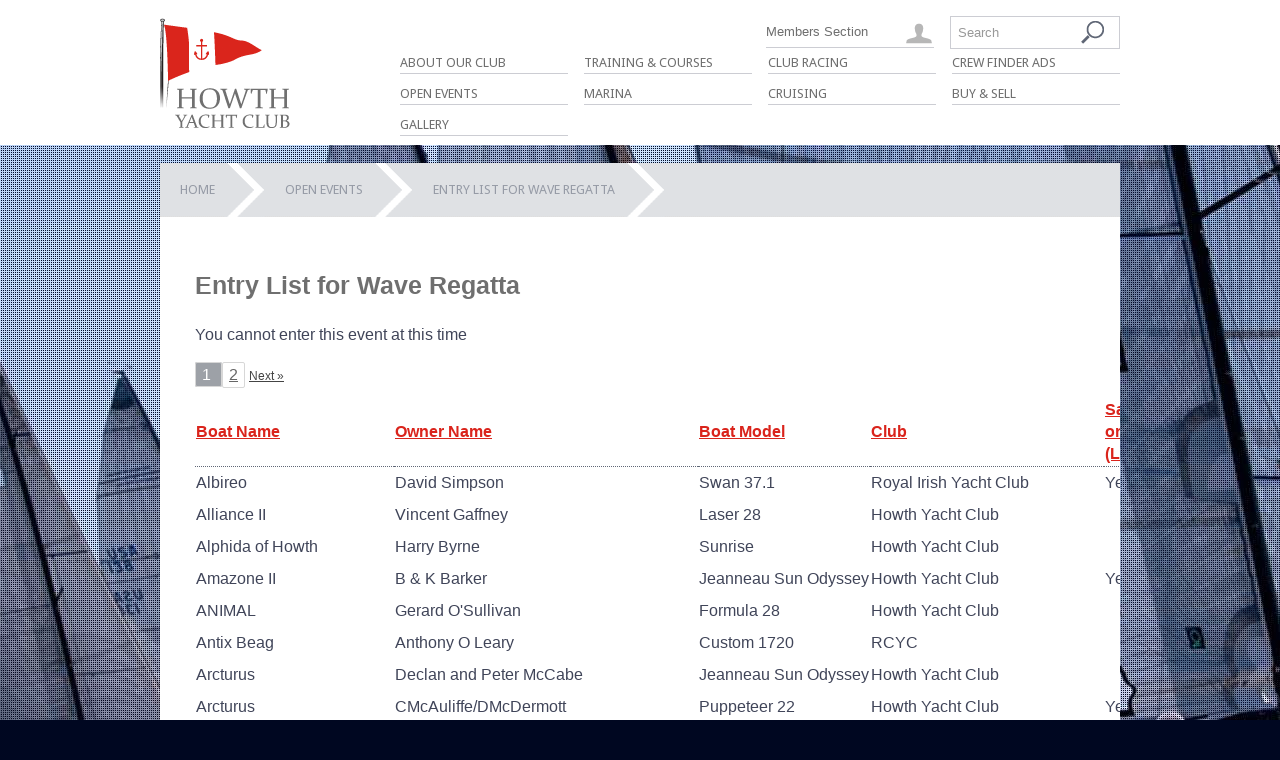

--- FILE ---
content_type: text/html; charset=utf-8
request_url: https://hyc.ie/events/147-wave-regatta/entries?order=boat_name&order_dir=asc
body_size: 5843
content:
<!DOCTYPE html>
<html lang='en'>
<head>
<meta charset='UTF-8'>
<title>Entry List for Wave Regatta  - HYC.ie</title>
<link href="//fonts.googleapis.com/css?family=Droid+Sans:400,700" media="screen" rel="stylesheet" type="text/css" />
<link href="/assets/base-6327eb913c85284d406643b3f8837706.css" rel="stylesheet" type="text/css" />
<link href="/assets/followon-e8b524b667905c35664c9141c9943d15.css" rel="stylesheet" type="text/css" />
<script src="/assets/base-1b0c7a150379b686a261f6102e4ee973.js" type="text/javascript"></script>
<script src="/assets/followon-693c2ac23b56f06655ced71958ea3f83.js" type="text/javascript"></script>
<meta content="Howth Yacht Club - Ireland's premier yachting and sailing club - promoting sailing, a sport for life." name='description'>
<meta content='sailing, yacht club, howth, dublin, ireland, howth seventeen, howth 17, sailing courses, marina, berthing, sailing events, wedding, irish sailing association, fingal, dublin, ireland, yachting events, safe harbour, members club, sailing club, sports venue, world championships, european championships' name='keywords'>
<meta content='Bgz57zXXt-i3KCDKff9dsN87FtE1cFeYewCdVW4dJoE' name='google-site-verification'>
<meta content='http://hyc.ie/events/147-wave-regatta/entries?order=boat_name&amp;order_dir=asc' property='og:url'>
<meta content='article' property='og:type'>
<meta content='Entry List for Wave Regatta  - HYC.ie' property='og:title'>


<script type='text/javascript'>
  var _gaq = _gaq || [];
  _gaq.push(['_setAccount', 'UA-52858632-1']);
  _gaq.push(['_trackPageview']);
  _gaq.push(['_trackPageLoadTime']);      
  (function() { var ga = document.createElement('script'); ga.type = 'text/javascript'; ga.async = true; ga.src = ('https:' == document.location.protocol ? 'https://ssl' : 'http://www') + '.google-analytics.com/ga.js'; var s = document.getElementsByTagName('script')[0]; s.parentNode.insertBefore(ga, s); })();
</script>


</head>
<body class='controller-entries action-index' id='body-entries-index'>
<a id='top'></a>

<div id='primary-wrapper'>
<div id='secondary-wrapper'>

<div id='header'>
<div id='logo'><a href="/"><img alt="HYC.ie" src="/assets/logo-5a615b18e52275b60e166edcca88c6c4.png" /></a></div>
<nav>
<ul class='navbar sf-menu' id='navbar-main'>
<li class=''>
<a href="/about-our-club">About Our Club</a>
</li>
<li class=''>
<a href="https://www.hyc.ie/training-events">Training &amp; Courses</a>
</li>
<li class=''>
<a href="/club-racing">Club Racing</a>
</li>
<li class=''>
<a href="https://www.hyc.ie/crew_finder_ads">Crew Finder Ads</a>
</li>
<li class=''>
<a href="https://hyc.ie/open-events">Open Events</a>
</li>
<li class=''>
<a href="/marina">Marina</a>
</li>
<li class=''>
<a href="https://hyccruisinggroup.elementor.cloud/">Cruising</a>
</li>
<li class=''>
<a href="https://hyc.ie/buy-and-sell">Buy &amp; Sell</a>
</li>
<li class=''>
<a href="https://hyc.ie/gallery">Gallery</a>
</li>
</ul>
</nav>

<div id='user_and_search_bar'>
<div id='search-box'>
<form accept-charset="UTF-8" action="/search" method="get"><div style="margin:0;padding:0;display:inline"><input name="utf8" type="hidden" value="&#x2713;" /></div><input id='search-input' name='query' placeholder='Search' type='text'><input alt="Search" id="search-go" src="/assets/icons/search-f5760b9472c1531a63b5a67fe52a21c9.png" type="image" />
</form>

</div>

<div id='userbar'>
<a href="https://hyc.clubhouseonline-e3.com/login.aspx" target="_blank">Members Section</a>
</div>

</div>
</div>
<div id='main-content'>
<div id='breadcrumbs'>
<ul id='breadcrumbs'>
<li><a href="/">Home</a></li>
<li><a href="/open-events">Open Events</a></li>
<li>
<span>Entry List for Wave Regatta </span>
</li>

</ul>
</div>
<div id='main-content-inner'>
<h1>Entry List for Wave Regatta </h1>
<p>
You cannot enter this event at this time
</p>
  <nav class="pagination">
    
    
        <span class="page current">
  1
</span>

        <span class="page">
  <a href="/events/147-wave-regatta/entries?order=boat_name&amp;order_dir=asc&amp;page=2" rel="next">2</a>
</span>

    <span class="next">
  <a href="/events/147-wave-regatta/entries?order=boat_name&amp;order_dir=asc&amp;page=2" rel="next">Next &raquo;</a>
</span>

    <span class="last">
  <a href="/events/147-wave-regatta/entries?order=boat_name&amp;order_dir=asc&amp;page=2">Last &raquo;</a>
</span>

  </nav>
<table class='index entries-table' id='entries'>
<thead>
<tr>
<th>
<a href="/events/147-wave-regatta/entries?order=boat_name&amp;order_dir=desc" class="active_sort_column active_sort_column_asc sortable_column">Boat Name</a>
</th>
<th>
<a href="/events/147-wave-regatta/entries?order=owner_name&amp;order_dir=asc" class="inactive_sort_column sortable_column">Owner Name</a>
</th>
<th>
<a href="/events/147-wave-regatta/entries?order=model&amp;order_dir=asc" class="inactive_sort_column sortable_column">Boat Model</a>
</th>
<th>
<a href="/events/147-wave-regatta/entries?order=clubs.name&amp;order_dir=asc" class="inactive_sort_column sortable_column">Club</a>
</th>
<th>
<a href="/events/147-wave-regatta/entries?order=is_saturday_only_lambay&amp;order_dir=asc" class="inactive_sort_column sortable_column">Saturday only (Lambay)</a>
</th>
</tr>
</thead>
<tbody>
<tr class='odd'>
<td nowrap>
Albireo
</td>
<td nowrap>
David Simpson
</td>
<td nowrap>
Swan 37.1
</td>
<td nowrap>
Royal Irish Yacht Club
</td>
<td nowrap>
Yes
</td>
</tr>
<tr class='even'>
<td nowrap>
Alliance II
</td>
<td nowrap>
Vincent Gaffney
</td>
<td nowrap>
Laser 28
</td>
<td nowrap>
Howth Yacht Club
</td>
<td nowrap>
</td>
</tr>
<tr class='odd'>
<td nowrap>
Alphida of Howth
</td>
<td nowrap>
Harry Byrne
</td>
<td nowrap>
Sunrise
</td>
<td nowrap>
Howth Yacht Club
</td>
<td nowrap>
</td>
</tr>
<tr class='even'>
<td nowrap>
Amazone II
</td>
<td nowrap>
B &amp; K Barker
</td>
<td nowrap>
Jeanneau Sun Odyssey
</td>
<td nowrap>
Howth Yacht Club
</td>
<td nowrap>
Yes
</td>
</tr>
<tr class='odd'>
<td nowrap>
ANIMAL
</td>
<td nowrap>
Gerard O'Sullivan
</td>
<td nowrap>
Formula 28
</td>
<td nowrap>
Howth Yacht Club
</td>
<td nowrap>
</td>
</tr>
<tr class='even'>
<td nowrap>
Antix Beag
</td>
<td nowrap>
Anthony O Leary
</td>
<td nowrap>
Custom 1720
</td>
<td nowrap>
RCYC
</td>
<td nowrap>
</td>
</tr>
<tr class='odd'>
<td nowrap>
Arcturus
</td>
<td nowrap>
Declan and Peter McCabe
</td>
<td nowrap>
Jeanneau Sun Odyssey
</td>
<td nowrap>
Howth Yacht Club
</td>
<td nowrap>
</td>
</tr>
<tr class='even'>
<td nowrap>
Arcturus
</td>
<td nowrap>
CMcAuliffe/DMcDermott
</td>
<td nowrap>
Puppeteer 22
</td>
<td nowrap>
Howth Yacht Club
</td>
<td nowrap>
Yes
</td>
</tr>
<tr class='odd'>
<td nowrap>
Aura
</td>
<td nowrap>
Ian Malcolm
</td>
<td nowrap>
Howth 17
</td>
<td nowrap>
Howth Yacht Club
</td>
<td nowrap>
Yes
</td>
</tr>
<tr class='even'>
<td nowrap>
Aurelia
</td>
<td nowrap>
Chris Power Smith
</td>
<td nowrap>
J122
</td>
<td nowrap>
Royal St. George Yacht Club
</td>
<td nowrap>
Yes
</td>
</tr>
<tr class='odd'>
<td nowrap>
Bandersnatch of Howth
</td>
<td nowrap>
Kyran o Grady 
</td>
<td nowrap>
Swan 37
</td>
<td nowrap>
Howth Yacht Club
</td>
<td nowrap>
</td>
</tr>
<tr class='even'>
<td nowrap>
Bite the Bullet
</td>
<td nowrap>
Colm Bermingham
</td>
<td nowrap>
Elan 333
</td>
<td nowrap>
Howth Yacht Club
</td>
<td nowrap>
</td>
</tr>
<tr class='odd'>
<td nowrap>
Black Velvet
</td>
<td nowrap>
Leslie &amp; Ailbhe Parnell
</td>
<td nowrap>
First 34.7
</td>
<td nowrap>
Royal Irish Yacht Club
</td>
<td nowrap>
</td>
</tr>
<tr class='even'>
<td nowrap>
Blue Velvet
</td>
<td nowrap>
Colin &amp; Kathy Kavanagh
</td>
<td nowrap>
Puppeteer 22
</td>
<td nowrap>
Howth Yacht Club
</td>
<td nowrap>
Yes
</td>
</tr>
<tr class='odd'>
<td nowrap>
Bluefin Two
</td>
<td nowrap>
Michael &amp; Bernie Bryson
</td>
<td nowrap>
Beneteau First 31.7
</td>
<td nowrap>
National Yacht Club
</td>
<td nowrap>
Yes
</td>
</tr>
<tr class='even'>
<td nowrap>
Bobolink
</td>
<td nowrap>
Doyle,Finnegan, walsh
</td>
<td nowrap>
Howth 17
</td>
<td nowrap>
Howth Yacht Club
</td>
<td nowrap>
Yes
</td>
</tr>
<tr class='odd has_comment'>
<td nowrap>
Bon Exemple
</td>
<td nowrap>
Colin Byrne
</td>
<td nowrap>
Xp 33
</td>
<td nowrap>
Royal Irish Yacht Club
</td>
<td nowrap>
</td>
</tr>
<tr class='even'>
<td nowrap>
Boomerang 
</td>
<td nowrap>
Kirwan Family 
</td>
<td nowrap>
Beneteau First 36.7
</td>
<td nowrap>
Royal St. George Yacht Club
</td>
<td nowrap>
</td>
</tr>
<tr class='odd'>
<td nowrap>
Brazen Hussy
</td>
<td nowrap>
J Barry/M Stirling
</td>
<td nowrap>
Dufour 34
</td>
<td nowrap>
Howth Yacht Club
</td>
<td nowrap>
</td>
</tr>
<tr class='even'>
<td nowrap>
Buccaneer
</td>
<td nowrap>
Des and Stephen Mullaney
</td>
<td nowrap>
Ruffian 8.5
</td>
<td nowrap>
Howth Yacht Club
</td>
<td nowrap>
</td>
</tr>
<tr class='odd'>
<td nowrap>
Buster
</td>
<td nowrap>
P Higginbotham
</td>
<td nowrap>
Bolero
</td>
<td nowrap>
Malahide Yacht Club
</td>
<td nowrap>
Yes
</td>
</tr>
<tr class='even'>
<td nowrap>
Camira
</td>
<td nowrap>
Peter Beamish
</td>
<td nowrap>
Beneteau First 31.7
</td>
<td nowrap>
Royal Irish Yacht Club
</td>
<td nowrap>
Yes
</td>
</tr>
<tr class='odd'>
<td nowrap>
Capricorn 
</td>
<td nowrap>
Myles Byrne 
</td>
<td nowrap>
First 33.7
</td>
<td nowrap>
Howth Yacht Club
</td>
<td nowrap>
Yes
</td>
</tr>
<tr class='even'>
<td nowrap>
Changeling
</td>
<td nowrap>
Kieran Jameson
</td>
<td nowrap>
Sigma 38
</td>
<td nowrap>
Howth Yacht Club
</td>
<td nowrap>
</td>
</tr>
<tr class='odd'>
<td nowrap>
Checkmate XV
</td>
<td nowrap>
David Cullen
</td>
<td nowrap>
Half Tonner
</td>
<td nowrap>
Howth Yacht Club
</td>
<td nowrap>
</td>
</tr>
<tr class='even'>
<td nowrap>
Checkmate XVIII
</td>
<td nowrap>
Nigel Biggs
</td>
<td nowrap>
Half Tonner
</td>
<td nowrap>
Howth Yacht Club
</td>
<td nowrap>

</td>
</tr>
<tr class='odd'>
<td nowrap>
Chimaera
</td>
<td nowrap>
Andrew Craig
</td>
<td nowrap>
J109
</td>
<td nowrap>
Royal Irish Yacht Club
</td>
<td nowrap>
</td>
</tr>
<tr class='even'>
<td nowrap>
Chinook
</td>
<td nowrap>
Andrew Bradley
</td>
<td nowrap>
Beneteau 211
</td>
<td nowrap>
Royal Irish Yacht Club
</td>
<td nowrap>
Yes
</td>
</tr>
<tr class='odd has_comment'>
<td nowrap>
Cloud 9
</td>
<td nowrap>
Cyprian Feeley
</td>
<td nowrap>
Puppeteer 22
</td>
<td nowrap>
Howth Yacht Club
</td>
<td nowrap>
Yes
</td>
</tr>
<tr class='even'>
<td nowrap>
Dear Prudence
</td>
<td nowrap>
Patrick Cruise O'Brien
</td>
<td nowrap>
J109
</td>
<td nowrap>
Howth Yacht Club
</td>
<td nowrap>
</td>
</tr>
<tr class='odd'>
<td nowrap>
Deilginis
</td>
<td nowrap>
Massey/Toomey
</td>
<td nowrap>
Howth 17
</td>
<td nowrap>
Howth Yacht Club
</td>
<td nowrap>
Yes
</td>
</tr>
<tr class='even'>
<td nowrap>
Demelza
</td>
<td nowrap>
Windsor &amp; Steffi
</td>
<td nowrap>
Club Shamrock
</td>
<td nowrap>
Howth Yacht Club
</td>
<td nowrap>
</td>
</tr>
<tr class='odd'>
<td nowrap>
Dux
</td>
<td nowrap>
Anthony Gore-Grimes
</td>
<td nowrap>
X-302
</td>
<td nowrap>
Howth Yacht Club
</td>
<td nowrap>
</td>
</tr>
<tr class='even'>
<td nowrap>
Eclipse
</td>
<td nowrap>
A&amp;R Hegarty
</td>
<td nowrap>
Puppeteer 22
</td>
<td nowrap>
Howth Yacht Club
</td>
<td nowrap>
Yes
</td>
</tr>
<tr class='odd'>
<td nowrap>
Eileen
</td>
<td nowrap>
Rima Macken
</td>
<td nowrap>
Howth 17
</td>
<td nowrap>
Howth Yacht Club
</td>
<td nowrap>
</td>
</tr>
<tr class='even has_comment'>
<td nowrap>
Elandra
</td>
<td nowrap>
Joe Conway 
</td>
<td nowrap>
Sigma 33
</td>
<td nowrap>
Royal Irish Yacht Club
</td>
<td nowrap>
</td>
</tr>
<tr class='odd'>
<td nowrap>
Eleint
</td>
<td nowrap>
Michal Matulka
</td>
<td nowrap>
Trapper 300
</td>
<td nowrap>
Dun Laoghaire Motor Yacht Club
</td>
<td nowrap>
</td>
</tr>
<tr class='even has_comment'>
<td nowrap>
Eleuthera
</td>
<td nowrap>
Frank Whelan
</td>
<td nowrap>
Grand Soleil 44 Race
</td>
<td nowrap>
Greystones Sailing Club
</td>
<td nowrap>
Yes
</td>
</tr>
<tr class='odd'>
<td nowrap>
Equinox
</td>
<td nowrap>
Ross McDonald
</td>
<td nowrap>
X-332
</td>
<td nowrap>
Howth Yacht Club
</td>
<td nowrap>
</td>
</tr>
<tr class='even'>
<td nowrap>
Erica
</td>
<td nowrap>
C. Hansen, S. O'Mara, S. Gilna
</td>
<td nowrap>
Howth 17
</td>
<td nowrap>
Howth Yacht Club
</td>
<td nowrap>
Yes
</td>
</tr>
<tr class='odd'>
<td nowrap>
F'n GR8
</td>
<td nowrap>
Rory Fekkes
</td>
<td nowrap>
First
</td>
<td nowrap>
National Yacht Club
</td>
<td nowrap>
</td>
</tr>
<tr class='even'>
<td nowrap>
Flashback
</td>
<td nowrap>
Breen/Hogg
</td>
<td nowrap>
First 34.7
</td>
<td nowrap>
Howth Yacht Club
</td>
<td nowrap>
</td>
</tr>
<tr class='odd'>
<td nowrap>
Flycatcher
</td>
<td nowrap>
Frank Dillon 
</td>
<td nowrap>
Puppeteer 22
</td>
<td nowrap>
Howth Yacht Club
</td>
<td nowrap>
</td>
</tr>
<tr class='even'>
<td nowrap>
Fools Gold
</td>
<td nowrap>
Robert McConnell
</td>
<td nowrap>
A35
</td>
<td nowrap>
W.H.S.C
</td>
<td nowrap>
</td>
</tr>
<tr class='odd'>
<td nowrap>
Freyja of Courtown Harbour
</td>
<td nowrap>
Pål  Eikrem
</td>
<td nowrap>
Oceanis 37
</td>
<td nowrap>
Courtown Sailing Club
</td>
<td nowrap>
Yes
</td>
</tr>
<tr class='even'>
<td nowrap>
Fusion
</td>
<td nowrap>
Colwell &amp; Cobbe
</td>
<td nowrap>
Corby 25
</td>
<td nowrap>
Howth Yacht Club
</td>
<td nowrap>
</td>
</tr>
<tr class='odd'>
<td nowrap>
Gannet
</td>
<td nowrap>
Tim Chillingworth
</td>
<td nowrap>
Puppeteer 22
</td>
<td nowrap>
Howth Yacht Club
</td>
<td nowrap>
Yes
</td>
</tr>
<tr class='even'>
<td nowrap>
Geppetto
</td>
<td nowrap>
O'Reilly/McDyer
</td>
<td nowrap>
Puppeteer 22
</td>
<td nowrap>
Howth Yacht Club
</td>
<td nowrap>
Yes
</td>
</tr>
<tr class='odd'>
<td nowrap>
Gladys
</td>
<td nowrap>
Ian Byrne
</td>
<td nowrap>
Howth 17
</td>
<td nowrap>
Howth Yacht Club
</td>
<td nowrap>
Yes
</td>
</tr>
<tr class='even'>
<td nowrap>
Gold Dust
</td>
<td nowrap>
Scorie Walls-Declan Browne
</td>
<td nowrap>
Puppeteer 22
</td>
<td nowrap>
Howth Yacht Club
</td>
<td nowrap>
Yes
</td>
</tr>
<tr class='odd'>
<td nowrap>
Harlequin
</td>
<td nowrap>
Dave Clarke &amp; Liam Egan
</td>
<td nowrap>
Puppeteer 22
</td>
<td nowrap>
Howth Yacht Club
</td>
<td nowrap>
Yes
</td>
</tr>
<tr class='even'>
<td nowrap>
Harmony
</td>
<td nowrap>
John Swan
</td>
<td nowrap>
Half Tonner
</td>
<td nowrap>
Howth Yacht Club
</td>
<td nowrap>
</td>
</tr>
<tr class='odd'>
<td nowrap>
Hawk Moon
</td>
<td nowrap>
Alan Switzer
</td>
<td nowrap>
Trapper 28
</td>
<td nowrap>
Courtown Sailing CLub
</td>
<td nowrap>
Yes
</td>
</tr>
<tr class='even'>
<td nowrap>
Ibis
</td>
<td nowrap>
Susan Sheridan
</td>
<td nowrap>
Puppeteer 22
</td>
<td nowrap>
Howth Yacht Club
</td>
<td nowrap>
Yes
</td>
</tr>
<tr class='odd'>
<td nowrap>
Impetuous
</td>
<td nowrap>
Noonan &amp; Chambers
</td>
<td nowrap>
Corby 25
</td>
<td nowrap>
Howth Yacht Club
</td>
<td nowrap>
Yes
</td>
</tr>
<tr class='even'>
<td nowrap>
Indian
</td>
<td nowrap>
Buckley/Knowles
</td>
<td nowrap>
J109
</td>
<td nowrap>
Howth Yacht Club
</td>
<td nowrap>
</td>
</tr>
<tr class='odd'>
<td nowrap>
Isobel
</td>
<td nowrap>
Brian &amp; Conor Turvey
</td>
<td nowrap>
Howth 17
</td>
<td nowrap>
Howth Yacht Club
</td>
<td nowrap>
Yes
</td>
</tr>
<tr class='even has_comment'>
<td nowrap>
Jam Jar
</td>
<td nowrap>
Roger Cagney &amp; Philip Watson
</td>
<td nowrap>
J/80
</td>
<td nowrap>
Howth Yacht Club
</td>
<td nowrap>
</td>
</tr>
<tr class='odd has_comment'>
<td nowrap>
Jambiya
</td>
<td nowrap>
Vincent Lattimore / Martin Ryan
</td>
<td nowrap>
J/80
</td>
<td nowrap>
Royal Irish Yacht Club
</td>
<td nowrap>
</td>
</tr>
<tr class='even'>
<td nowrap>
Jammy
</td>
<td nowrap>
Dan O'Grady
</td>
<td nowrap>
J/80
</td>
<td nowrap>
Howth Yacht Club
</td>
<td nowrap>
</td>
</tr>
<tr class='odd'>
<td nowrap>
Jana
</td>
<td nowrap>
Gerard Gilligan
</td>
<td nowrap>
J24
</td>
<td nowrap>
Sligo Yacht Club
</td>
<td nowrap>
</td>
</tr>
<tr class='even has_comment'>
<td nowrap>
Jeannie
</td>
<td nowrap>
Robert Dix
</td>
<td nowrap>
J/80
</td>
<td nowrap>
Howth Yacht Club
</td>
<td nowrap>
</td>
</tr>
<tr class='odd has_comment'>
<td nowrap>
Jigamaree
</td>
<td nowrap>
Ronan Harris
</td>
<td nowrap>
J109
</td>
<td nowrap>
Royal Irish Yacht Club
</td>
<td nowrap>
</td>
</tr>
<tr class='even has_comment'>
<td nowrap>
Johnny Bravo
</td>
<td nowrap>
HYC K 25 Team
</td>
<td nowrap>
J24
</td>
<td nowrap>
Howth Yacht Club
</td>
<td nowrap>
</td>
</tr>
<tr class='odd'>
<td nowrap>
Joker 2
</td>
<td nowrap>
John Maybury
</td>
<td nowrap>
J109
</td>
<td nowrap>
Royal Irish Yacht Club
</td>
<td nowrap>
</td>
</tr>
<tr class='even'>
<td nowrap>
Jokers Wild
</td>
<td nowrap>
Gordon Knaggs
</td>
<td nowrap>
Beneteau 32S5
</td>
<td nowrap>
Howth Yacht Club
</td>
<td nowrap>
Yes
</td>
</tr>
<tr class='odd'>
<td nowrap>
Juggerknot
</td>
<td nowrap>
Algeo, Haughton, Knatchbull, Nolan
</td>
<td nowrap>
J109
</td>
<td nowrap>
Royal Irish Yacht Club
</td>
<td nowrap>
</td>
</tr>
<tr class='even has_comment'>
<td nowrap>
Jump Juice
</td>
<td nowrap>
Conor Phelan
</td>
<td nowrap>
Ker 37
</td>
<td nowrap>
RCYC
</td>
<td nowrap>
</td>
</tr>
<tr class='odd'>
<td nowrap>
K Nine
</td>
<td nowrap>
Mulvihill &amp; Murphy
</td>
<td nowrap>
Hunter Impala
</td>
<td nowrap>
Howth Yacht Club
</td>
<td nowrap>
</td>
</tr>
<tr class='even'>
<td nowrap>
Kahera
</td>
<td nowrap>
Russell Camier
</td>
<td nowrap>
Hunter Impala
</td>
<td nowrap>
Malahide Yacht Club
</td>
<td nowrap>
</td>
</tr>
<tr class='odd'>
<td nowrap>
Kalamar
</td>
<td nowrap>
Larry Power
</td>
<td nowrap>
Beneteau 31.7
</td>
<td nowrap>
National Yacht Club
</td>
<td nowrap>
Yes
</td>
</tr>
<tr class='even has_comment'>
<td nowrap>
Kernach
</td>
<td nowrap>
Eoin O'Driscoll
</td>
<td nowrap>
Beneteau First 31.7
</td>
<td nowrap>
National Yacht Club
</td>
<td nowrap>
Yes
</td>
</tr>
<tr class='odd has_comment'>
<td nowrap>
Kilcullen
</td>
<td nowrap>
HYC K25 Team
</td>
<td nowrap>
J24
</td>
<td nowrap>
Howth Yacht Club
</td>
<td nowrap>
</td>
</tr>
<tr class='even'>
<td nowrap>
Kodachi
</td>
<td nowrap>
Wright/Cronnelly
</td>
<td nowrap>
Corby 27
</td>
<td nowrap>
Howth Yacht Club
</td>
<td nowrap>
</td>
</tr>
<tr class='odd'>
<td nowrap>
Lambay Rules
</td>
<td nowrap>
Stephen Quinn
</td>
<td nowrap>
J97
</td>
<td nowrap>
Howth Yacht Club
</td>
<td nowrap>
</td>
</tr>
<tr class='even has_comment'>
<td nowrap>
Leila
</td>
<td nowrap>
Roddy Cooper
</td>
<td nowrap>
Howth 17
</td>
<td nowrap>
Howth Yacht Club
</td>
<td nowrap>
Yes
</td>
</tr>
<tr class='odd'>
<td nowrap>
Maryellen 
</td>
<td nowrap>
Kevin O’Byrne, Kevin Finucane Paul Carty 
</td>
<td nowrap>

</td>
<td nowrap>
Howth Yacht Club
</td>
<td nowrap>
</td>
</tr>
<tr class='even'>
<td nowrap>
Maximus
</td>
<td nowrap>
Paddy Kyne 
</td>
<td nowrap>
X-302
</td>
<td nowrap>
Howth Yacht Club
</td>
<td nowrap>
</td>
</tr>
<tr class='odd'>
<td nowrap>
Mojo
</td>
<td nowrap>
Patrick O Neill
</td>
<td nowrap>
J/80
</td>
<td nowrap>
Howth Yacht Club
</td>
<td nowrap>
</td>
</tr>
<tr class='even'>
<td nowrap>
Mojo
</td>
<td nowrap>
Francisco Martinez
</td>
<td nowrap>
Puppeteer 22 
</td>
<td nowrap>
Howth Yacht Club
</td>
<td nowrap>
Yes
</td>
</tr>
<tr class='odd'>
<td nowrap>
Mon Reve
</td>
<td nowrap>
Brian Stewart
</td>
<td nowrap>
Beneteau 211
</td>
<td nowrap>
Malahide Yacht Club
</td>
<td nowrap>
Yes
</td>
</tr>
<tr class='even'>
<td nowrap>
More Mischief
</td>
<td nowrap>
Grzegorz Kalinecki
</td>
<td nowrap>
first 310DK
</td>
<td nowrap>
ISA
</td>
<td nowrap>
Yes
</td>
</tr>
<tr class='odd'>
<td nowrap>
Mystique of Malahide
</td>
<td nowrap>
Robert &amp; Rose Michael
</td>
<td nowrap>
Sun Fizz
</td>
<td nowrap>
Howth Yacht Club
</td>
<td nowrap>
Yes
</td>
</tr>
<tr class='even'>
<td nowrap>
No Excuse
</td>
<td nowrap>
Wormald, Walsh, O'Neil
</td>
<td nowrap>
X-302
</td>
<td nowrap>
Howth Yacht Club
</td>
<td nowrap>
Yes
</td>
</tr>
<tr class='odd has_comment'>
<td nowrap>
NUI Galway 2020
</td>
<td nowrap>
Aaron O'Reilly
</td>
<td nowrap>
Beneteau First Class 8
</td>
<td nowrap>
NUIG Sailing Club
</td>
<td nowrap>
</td>
</tr>
<tr class='even'>
<td nowrap>
Oona
</td>
<td nowrap>
Peter Courtney
</td>
<td nowrap>
Howth 17
</td>
<td nowrap>
Howth Yacht Club
</td>
<td nowrap>
Yes
</td>
</tr>
<tr class='odd has_comment'>
<td nowrap>
Orla
</td>
<td nowrap>
Ian Malcolm
</td>
<td nowrap>
Howth 17
</td>
<td nowrap>
Howth Yacht Club
</td>
<td nowrap>
Yes
</td>
</tr>
<tr class='even'>
<td nowrap>
Pauline
</td>
<td nowrap>
Shane O'Doherty
</td>
<td nowrap>
Howth 17
</td>
<td nowrap>
Howth Yacht Club
</td>
<td nowrap>
Yes
</td>
</tr>
<tr class='odd'>
<td nowrap>
Platinum Blonde
</td>
<td nowrap>
Paul Egan
</td>
<td nowrap>
Beneteau First 35
</td>
<td nowrap>
Royal St George YC
</td>
<td nowrap>
Yes
</td>
</tr>
<tr class='even'>
<td nowrap>
Prima Luce
</td>
<td nowrap>
Burke, Lemass, Rigley
</td>
<td nowrap>
First 35
</td>
<td nowrap>
Royal Irish Yacht Club
</td>
<td nowrap>
</td>
</tr>
<tr class='odd'>
<td nowrap>
Raptor
</td>
<td nowrap>
Denis Hewitt &amp; others.
</td>
<td nowrap>
Mills 30CR
</td>
<td nowrap>
Royal Irish Yacht Club
</td>
<td nowrap>
</td>
</tr>
<tr class='even'>
<td nowrap>
Rebellion
</td>
<td nowrap>
Hughes, O'Mahony,Hanlon
</td>
<td nowrap>
Lambay 60
</td>
<td nowrap>
Howth Yacht Club
</td>
<td nowrap>
</td>
</tr>
<tr class='odd'>
<td nowrap>
Red Cloud
</td>
<td nowrap>
Norbert Reilly
</td>
<td nowrap>
J/80
</td>
<td nowrap>
Howth Yacht Club
</td>
<td nowrap>
</td>
</tr>
<tr class='even'>
<td nowrap>
Rita
</td>
<td nowrap>
John Curley Marcus Lynch 
</td>
<td nowrap>
Howth 17
</td>
<td nowrap>
Howth Yacht Club
</td>
<td nowrap>
</td>
</tr>
<tr class='odd'>
<td nowrap>
Rockabill
</td>
<td nowrap>
Paul O'Higgins
</td>
<td nowrap>
JPK 10.80
</td>
<td nowrap>
Royal Irish Yacht Club
</td>
<td nowrap>
</td>
</tr>
<tr class='even'>
<td nowrap>
Rosie
</td>
<td nowrap>
Roy Dickson
</td>
<td nowrap>
Corby 25
</td>
<td nowrap>
Howth Yacht Club
</td>
<td nowrap>
</td>
</tr>
<tr class='odd'>
<td nowrap>
Ruth
</td>
<td nowrap>
Shanahan Family
</td>
<td nowrap>
J109
</td>
<td nowrap>
National Yacht Club
</td>
<td nowrap>
Yes
</td>
</tr>
<tr class='even'>
<td nowrap>
Ruthless
</td>
<td nowrap>
Conor Ronan
</td>
<td nowrap>
Corby 26
</td>
<td nowrap>
National Yacht Club
</td>
<td nowrap>
</td>
</tr>
<tr class='odd has_comment'>
<td nowrap>
Saki
</td>
<td nowrap>
Michael &amp; Ben Ryan, Paget McCormack
</td>
<td nowrap>
Nicholson 31
</td>
<td nowrap>
Royal Irish Yacht Club
</td>
<td nowrap>
Yes
</td>
</tr>
<tr class='even'>
<td nowrap>
Samatom
</td>
<td nowrap>
Robert Rendell
</td>
<td nowrap>
XC45
</td>
<td nowrap>
Howth Yacht Club
</td>
<td nowrap>
</td>
</tr>
</tbody>
</table>

</div>

</div>
<div id='footer'>
<div id='newsletter_signup'><h2>
Sign-up to the
Howth Yacht Club
Newsletter
</h2>
<form accept-charset="UTF-8" action="/subscriptions" method="post"><div style="margin:0;padding:0;display:inline"><input name="utf8" type="hidden" value="&#x2713;" /><input name="authenticity_token" type="hidden" value="Fzn7XUvFC17pa6F3WO89ilVfH9iM8/ZLZzUul4uYbVc=" /></div><input id="subscription_first_name" name="subscription[first_name]" placeholder="First Name" size="30" type="text" />
<input id="subscription_last_name" name="subscription[last_name]" placeholder="Last Name" size="30" type="text" />
<input id="subscription_email" name="subscription[email]" placeholder="Your Email Address" size="30" type="text" />
<input name="commit" type="submit" value="Sign-up now" />
</form>

</div>
<div id='contact_details'><a href="/cdn-cgi/l/email-protection#5e293b3c2d372a3b36273d1e39333f3732703d3133" class="contact_button news_submission_contact_button">Post News</a>
<a href="/cdn-cgi/l/email-protection#593a773237362e353c2a1931203a77303c" class="contact_button webmaster_contact_button">Webmaster</a>
<div class='vcard'>
<h2>Contact</h2>
<div class='contact-holder'>
<h3 class='org fn'>Howth Yacht Club clg</h3>
<div class='address adr'>
<div class='street-address'>Middle Pier</div>
<div class='extended-address'>Howth Harbour </div>
<div class='locality'>Howth</div>
<div class='region'>Dublin D13 E6V3</div>
</div>
<br>
<div class='tel'>
<label>office:</label>
<span class='type hide'>main</span>
<span class='value'>+353 1 832 2141</span>
</div>
<div class='tel'>
<label>bar:</label>
<span class='type hide'>bar</span>
<span class='value'>+353 1 832 0606</span>
</div>
<div class='tel'>
<label>marina:</label>
<span class='type hide'>marina</span>
<span class='value'>+353 1 839 2777</span>
</div>
<label>email:</label>
<a class='email' href="/cdn-cgi/l/email-protection#b9d6dfdfd0dadcf9d1c0da97d0dc"><span class="__cf_email__" data-cfemail="38575e5e515b5d7850415b16515d">[email&#160;protected]</span></a>
<div class='geo hide'>
<div class='latitude'>53.388575</div>
<div class='longitude'>-6.06756</div>
</div>
<p><a href="/contact" id="contact_office">CONTACT THE OFFICE &gt;</a></p>
</div>
</div>
</div>
</div>
<div id='copyright-credits'>
<div id='sitemap'><a href="/sitemap">Sitemap &gt;</a></div>
<div id='registration_details'>Registered in the Republic of Ireland. Registered No. 81187</div>
<div id='credits'>&copy; Howth Yacht Club clg 2026 | <a href="http://www.lucidity.ie/web-design">web design</a> &amp; <a href="http://www.lucidity.ie/seo-search-engine-optimisation">seo company</a> - Isobar</div>
</div>
</div>
</div>
<script data-cfasync="false" src="/cdn-cgi/scripts/5c5dd728/cloudflare-static/email-decode.min.js"></script><script src="/assets/news-6ff2ee4c3a850160acd6c54f4d2f23e0.js" type="text/javascript"></script>
<script defer src="https://static.cloudflareinsights.com/beacon.min.js/vcd15cbe7772f49c399c6a5babf22c1241717689176015" integrity="sha512-ZpsOmlRQV6y907TI0dKBHq9Md29nnaEIPlkf84rnaERnq6zvWvPUqr2ft8M1aS28oN72PdrCzSjY4U6VaAw1EQ==" data-cf-beacon='{"version":"2024.11.0","token":"0ab233b6ceed48a5a291feccbf69c75e","r":1,"server_timing":{"name":{"cfCacheStatus":true,"cfEdge":true,"cfExtPri":true,"cfL4":true,"cfOrigin":true,"cfSpeedBrain":true},"location_startswith":null}}' crossorigin="anonymous"></script>
</body>
</html>


--- FILE ---
content_type: text/css
request_url: https://hyc.ie/assets/base-6327eb913c85284d406643b3f8837706.css
body_size: 16180
content:
/*! normalize.css 2011-11-04T15:38 UTC - http://github.com/necolas/normalize.css */article,aside,details,figcaption,figure,footer,header,hgroup,nav,section{display:block}audio,canvas,video{display:inline-block;*display:inline;*zoom:1}audio:not([controls]){display:none}[hidden]{display:none}html{font-size:100%;overflow-y:scroll;-webkit-text-size-adjust:100%;-ms-text-size-adjust:100%}body{margin:0}body,button,input,select,textarea{font-family:sans-serif}a:focus{outline:thin dotted}a:hover,a:active{outline:0}h1{font-size:2em}abbr[title]{border-bottom:1px dotted}b,strong{font-weight:bold}blockquote{margin:1em 40px}dfn{font-style:italic}mark{background:#ff0;color:#000}pre,code,kbd,samp{font-family:monospace, serif;_font-family:'courier new', monospace;font-size:1em}pre{white-space:pre;white-space:pre-wrap;word-wrap:break-word}q{quotes:none}q:before,q:after{content:'';content:none}small{font-size:75%}sub,sup{font-size:75%;line-height:0;position:relative;vertical-align:baseline}sup{top:-0.5em}sub{bottom:-0.25em}ul,ol{margin-left:0;padding:0 0 0 40px}dd{margin:0 0 0 40px}nav ul,nav ol{list-style:none;list-style-image:none}img{border:0;-ms-interpolation-mode:bicubic}svg:not(:root){overflow:hidden}figure{margin:0}form{margin:0}fieldset{border:1px solid #c0c0c0;margin:0 2px;padding:0.35em 0.625em 0.75em}legend{border:0;*margin-left:-7px}button,input,select,textarea{font-size:100%;margin:0;vertical-align:baseline;*vertical-align:middle}button,input{line-height:normal}button,input[type="button"],input[type="reset"],input[type="submit"]{cursor:pointer;-webkit-appearance:button;*overflow:visible}input[type="checkbox"],input[type="radio"]{box-sizing:border-box;padding:0}input[type="search"]{-webkit-appearance:textfield;-moz-box-sizing:content-box;-webkit-box-sizing:content-box;box-sizing:content-box}input[type="search"]::-webkit-search-decoration{-webkit-appearance:none}button::-moz-focus-inner,input::-moz-focus-inner{border:0;padding:0}textarea{overflow:auto;vertical-align:top}table{border-collapse:collapse;border-spacing:0}.tweet{color:#085258}.tweet .tweet_list a{color:#0C717A}.tweet .tweet_time a{color:#999}.tweet .tweet_list{-webkit-border-radius:.5em;list-style-type:none;margin:0;padding:0;background-color:#fff}.tweet .tweet_list li{overflow:auto;height:auto !important;padding:.5em;border-bottom:1px solid #cccccc}.tweet .tweet_even{background-color:#fff}.tweet .tweet_avatar{padding-right:.5em;float:left}.tweet .tweet_avatar img{vertical-align:middle}#billy-clip ul,#billy-clip li,#billy-scroller ul,#billy-scroller li{padding:0;margin:0}#billy-holder{width:1020px;height:200px;position:relative;overflow:visible}#billy-clip{width:1020px;height:200px;position:relative;overflow:hidden;z-index:100}ul#billy-scroller{width:9999px;height:200px;display:block;float:left;position:relative}ul#billy-scroller ul{text-align:right;width:auto}ul#billy-scroller li{width:1020px;height:200px;float:left;display:block;position:relative;overflow:hidden}ul#billy-indicators{position:absolute;left:500px;top:150px;width:auto;display:block;z-index:999}ul#billy-indicators li{display:block;width:11px;height:11px;float:left;margin:0 5px 0 0}#billy-prev,#billy-next{position:absolute;width:49px;height:98px;top:50px;display:block;z-index:200;cursor:pointer}.sf-menu{float:left;width:960px;font-size:12px;line-height:12px;margin:0;padding:0}.sf-menu li:hover ul,.sf-menu li.sfHover ul{top:30px;left:0;z-index:99}.sf-menu a{text-decoration:none;display:block}.sf-menu a,.sf-menu a:visited{color:#fff}.sf-menu a:focus,.sf-menu a:hover,.sf-menu a:active{color:red;text-decoration:none}.sf-menu ul{position:absolute;margin:0;padding:0}.sf-menu li{list-style:none;float:left;position:relative;margin:0;padding:0}.sf-menu ul,.sf-menu li:hover li ul,ul.sf-menu li.sfHover li ul,.sf-menu li li:hover li ul,ul.sf-menu li li.sfHover li ul{top:-999em}.sf-menu ul li{width:150px}.sf-menu li li:hover ul,ul.sf-menu li li.sfHover ul{left:150px;top:0}.sf-menu li li li:hover ul,ul.sf-menu li li li.sfHover ul{left:150px;top:0}form.formtastic input[type=submit],input[type=submit]{margin:0;width:auto;font-family:"Droid Sans";font-size:18px;height:42px;line-height:40px;padding:0 23px !important;padding:7px 10px;color:#fff;display:block;border-radius:8px;border:1px solid #b3c0db;box-shadow:2px 2px 2px #bbb;cursor:pointer;background-color:#E7E8EA;background-image:-webkit-gradient(linear, left top, left bottom, from(#858A94), to(#555C69));background-image:-webkit-linear-gradient(top, #858A94, #555C69);background-image:-moz-linear-gradient(top, #858A94, #555C69);background-image:-ms-linear-gradient(top, #858A94, #555C69);background-image:-o-linear-gradient(top, #858A94, #555C69);background-image:linear-gradient(top, #858A94, #555C69);filter:progid:DXImageTransform.Microsoft.gradient(startColorStr=#858A94, EndColorStr=#555C69)}input[type=submit].small_button{font-size:14px;line-height:30px;height:30px;padding:0px 8px !important;color:#fff;display:inline-block;border-radius:4px}form.formtastic ul{background:none;border:none;margin:0;padding:0}form.formtastic ul li{list-style:none;background:none;margin:8px 0;padding:0}form.formtastic label{display:block;min-height:30px;line-height:30px;width:220px;display:inline-block;font-weight:bold;vertical-align:top}form.formtastic abbr[title=required]{margin-left:2px;color:red;text-decoration:none;border-bottom:none}form.formtastic .inline-hints{display:inline;font-size:9px;margin-left:3px}form.formtastic fieldset{padding:0 0 16px;margin:0 0 30px;border:none;border-bottom:1px solid #ccc}form.formtastic fieldset legend{margin-bottom:6px}form.formtastic fieldset ol{float:left}form.formtastic legend{font-weight:bold;font-size:1.2em;border:none}form.formtastic input.text,form.formtastic input.title{width:300px}form.formtastic li.boolean label{padding:0px 5px;width:240px}form.formtastic li.hidden{display:none}form.formtastic input[type=submit],form.formtastic input[type=text],form.formtastic input[type=password],form.formtastic input[type=file],form.formtastic input[type=tel],form.formtastic input[type=email],form.formtastic,form.formtastic input.text,form.formtastic input.title,form.formtastic textarea,form.formtastic select{margin:0;width:250px;padding:5px}form.formtastic input[type=submit]:hover{color:#fff;box-shadow:2px 2px 4px #777}form.formtastic input[type=submit]:active{top:2px;position:relative}input[type=text],input[type=password],input[type=tel],input[type=email],input.text,input.title,textarea,select{background-color:#fff;border:1px solid #bbb;font-family:inherit;font-size:inherit;padding:3px}textarea{overflow:auto}input[type=text]:focus,input[type=password]:focus,input[type=tel]:focus,input[type=email]:focus,input.text:focus,input.title:focus,textarea:focus,select:focus{border-color:#666;outline:1px solid #bbb}input[type=checkbox],input[type=radio],input.checkbox,input.radio{position:relative;top:0;margin-right:10px}form.inline p{margin-bottom:0}.button-to{display:inline-block}/*! jQuery UI - v1.9.2 - 2012-11-23
* http://jqueryui.com
* Includes: jquery.ui.core.css, jquery.ui.accordion.css, jquery.ui.autocomplete.css, jquery.ui.button.css, jquery.ui.datepicker.css, jquery.ui.dialog.css, jquery.ui.menu.css, jquery.ui.progressbar.css, jquery.ui.resizable.css, jquery.ui.selectable.css, jquery.ui.slider.css, jquery.ui.spinner.css, jquery.ui.tabs.css, jquery.ui.tooltip.css, jquery.ui.theme.css
* Copyright 2012 jQuery Foundation and other contributors; Licensed MIT */.ui-helper-hidden{display:none}.ui-helper-hidden-accessible{border:0;clip:rect(0 0 0 0);height:1px;margin:-1px;overflow:hidden;padding:0;position:absolute;width:1px}.ui-helper-reset{margin:0;padding:0;border:0;outline:0;line-height:1.3;text-decoration:none;font-size:100%;list-style:none}.ui-helper-clearfix:before,.ui-helper-clearfix:after{content:"";display:table}.ui-helper-clearfix:after{clear:both}.ui-helper-clearfix{zoom:1}.ui-helper-zfix{width:100%;height:100%;top:0;left:0;position:absolute;opacity:0;filter:Alpha(Opacity=0)}.ui-state-disabled{cursor:default !important}.ui-icon{display:block;text-indent:-99999px;overflow:hidden;background-repeat:no-repeat}.ui-widget-overlay{position:absolute;top:0;left:0;width:100%;height:100%}.ui-accordion .ui-accordion-header{display:block;cursor:pointer;position:relative;margin-top:2px;padding:.5em .5em .5em .7em;zoom:1}.ui-accordion .ui-accordion-icons{padding-left:2.2em}.ui-accordion .ui-accordion-noicons{padding-left:.7em}.ui-accordion .ui-accordion-icons .ui-accordion-icons{padding-left:2.2em}.ui-accordion .ui-accordion-header .ui-accordion-header-icon{position:absolute;left:.5em;top:50%;margin-top:-8px}.ui-accordion .ui-accordion-content{padding:1em 2.2em;border-top:0;overflow:auto;zoom:1}.ui-autocomplete{position:absolute;top:0;left:0;cursor:default}* html .ui-autocomplete{width:1px}.ui-button{display:inline-block;position:relative;padding:0;margin-right:.1em;cursor:pointer;text-align:center;zoom:1;overflow:visible}.ui-button,.ui-button:link,.ui-button:visited,.ui-button:hover,.ui-button:active{text-decoration:none}.ui-button-icon-only{width:2.2em}button.ui-button-icon-only{width:2.4em}.ui-button-icons-only{width:3.4em}button.ui-button-icons-only{width:3.7em}.ui-button .ui-button-text{display:block;line-height:1.4}.ui-button-text-only .ui-button-text{padding:.4em 1em}.ui-button-icon-only .ui-button-text,.ui-button-icons-only .ui-button-text{padding:.4em;text-indent:-9999999px}.ui-button-text-icon-primary .ui-button-text,.ui-button-text-icons .ui-button-text{padding:.4em 1em .4em 2.1em}.ui-button-text-icon-secondary .ui-button-text,.ui-button-text-icons .ui-button-text{padding:.4em 2.1em .4em 1em}.ui-button-text-icons .ui-button-text{padding-left:2.1em;padding-right:2.1em}input.ui-button{padding:.4em 1em}.ui-button-icon-only .ui-icon,.ui-button-text-icon-primary .ui-icon,.ui-button-text-icon-secondary .ui-icon,.ui-button-text-icons .ui-icon,.ui-button-icons-only .ui-icon{position:absolute;top:50%;margin-top:-8px}.ui-button-icon-only .ui-icon{left:50%;margin-left:-8px}.ui-button-text-icon-primary .ui-button-icon-primary,.ui-button-text-icons .ui-button-icon-primary,.ui-button-icons-only .ui-button-icon-primary{left:.5em}.ui-button-text-icon-secondary .ui-button-icon-secondary,.ui-button-text-icons .ui-button-icon-secondary,.ui-button-icons-only .ui-button-icon-secondary{right:.5em}.ui-button-text-icons .ui-button-icon-secondary,.ui-button-icons-only .ui-button-icon-secondary{right:.5em}.ui-buttonset{margin-right:7px}.ui-buttonset .ui-button{margin-left:0;margin-right:-.3em}button.ui-button::-moz-focus-inner{border:0;padding:0}.ui-datepicker{width:17em;padding:.2em .2em 0}.ui-datepicker .ui-datepicker-header{position:relative;padding:.2em 0}.ui-datepicker .ui-datepicker-prev,.ui-datepicker .ui-datepicker-next{position:absolute;top:2px;width:1.8em;height:1.8em}.ui-datepicker .ui-datepicker-prev-hover,.ui-datepicker .ui-datepicker-next-hover{top:1px}.ui-datepicker .ui-datepicker-prev{left:2px}.ui-datepicker .ui-datepicker-next{right:2px}.ui-datepicker .ui-datepicker-prev-hover{left:1px}.ui-datepicker .ui-datepicker-next-hover{right:1px}.ui-datepicker .ui-datepicker-prev span,.ui-datepicker .ui-datepicker-next span{display:block;position:absolute;left:50%;margin-left:-8px;top:50%;margin-top:-8px}.ui-datepicker .ui-datepicker-title{margin:0 2.3em;line-height:1.8em;text-align:center}.ui-datepicker .ui-datepicker-title select{font-size:1em;margin:1px 0}.ui-datepicker select.ui-datepicker-month-year{width:100%}.ui-datepicker select.ui-datepicker-month,.ui-datepicker select.ui-datepicker-year{width:49%}.ui-datepicker table{width:100%;font-size:.9em;border-collapse:collapse;margin:0 0 .4em}.ui-datepicker th{padding:.7em .3em;text-align:center;font-weight:bold;border:0}.ui-datepicker td{border:0;padding:1px}.ui-datepicker td span,.ui-datepicker td a{display:block;padding:.2em;text-align:right;text-decoration:none}.ui-datepicker .ui-datepicker-buttonpane{background-image:none;margin:.7em 0 0 0;padding:0 .2em;border-left:0;border-right:0;border-bottom:0}.ui-datepicker .ui-datepicker-buttonpane button{float:right;margin:.5em .2em .4em;cursor:pointer;padding:.2em .6em .3em .6em;width:auto;overflow:visible}.ui-datepicker .ui-datepicker-buttonpane button.ui-datepicker-current{float:left}.ui-datepicker.ui-datepicker-multi{width:auto}.ui-datepicker-multi .ui-datepicker-group{float:left}.ui-datepicker-multi .ui-datepicker-group table{width:95%;margin:0 auto .4em}.ui-datepicker-multi-2 .ui-datepicker-group{width:50%}.ui-datepicker-multi-3 .ui-datepicker-group{width:33.3%}.ui-datepicker-multi-4 .ui-datepicker-group{width:25%}.ui-datepicker-multi .ui-datepicker-group-last .ui-datepicker-header{border-left-width:0}.ui-datepicker-multi .ui-datepicker-group-middle .ui-datepicker-header{border-left-width:0}.ui-datepicker-multi .ui-datepicker-buttonpane{clear:left}.ui-datepicker-row-break{clear:both;width:100%;font-size:0em}.ui-datepicker-rtl{direction:rtl}.ui-datepicker-rtl .ui-datepicker-prev{right:2px;left:auto}.ui-datepicker-rtl .ui-datepicker-next{left:2px;right:auto}.ui-datepicker-rtl .ui-datepicker-prev:hover{right:1px;left:auto}.ui-datepicker-rtl .ui-datepicker-next:hover{left:1px;right:auto}.ui-datepicker-rtl .ui-datepicker-buttonpane{clear:right}.ui-datepicker-rtl .ui-datepicker-buttonpane button{float:left}.ui-datepicker-rtl .ui-datepicker-buttonpane button.ui-datepicker-current{float:right}.ui-datepicker-rtl .ui-datepicker-group{float:right}.ui-datepicker-rtl .ui-datepicker-group-last .ui-datepicker-header{border-right-width:0;border-left-width:1px}.ui-datepicker-rtl .ui-datepicker-group-middle .ui-datepicker-header{border-right-width:0;border-left-width:1px}.ui-datepicker-cover{position:absolute;z-index:-1;filter:mask();top:-4px;left:-4px;width:200px;height:200px}.ui-dialog{position:absolute;top:0;left:0;padding:.2em;width:300px;overflow:hidden}.ui-dialog .ui-dialog-titlebar{padding:.4em 1em;position:relative}.ui-dialog .ui-dialog-title{float:left;margin:.1em 16px .1em 0}.ui-dialog .ui-dialog-titlebar-close{position:absolute;right:.3em;top:50%;width:19px;margin:-10px 0 0 0;padding:1px;height:18px}.ui-dialog .ui-dialog-titlebar-close span{display:block;margin:1px}.ui-dialog .ui-dialog-titlebar-close:hover,.ui-dialog .ui-dialog-titlebar-close:focus{padding:0}.ui-dialog .ui-dialog-content{position:relative;border:0;padding:.5em 1em;background:none;overflow:auto;zoom:1}.ui-dialog .ui-dialog-buttonpane{text-align:left;border-width:1px 0 0 0;background-image:none;margin:.5em 0 0 0;padding:.3em 1em .5em .4em}.ui-dialog .ui-dialog-buttonpane .ui-dialog-buttonset{float:right}.ui-dialog .ui-dialog-buttonpane button{margin:.5em .4em .5em 0;cursor:pointer}.ui-dialog .ui-resizable-se{width:14px;height:14px;right:3px;bottom:3px}.ui-draggable .ui-dialog-titlebar{cursor:move}.ui-menu{list-style:none;padding:2px;margin:0;display:block;outline:none}.ui-menu .ui-menu{margin-top:-3px;position:absolute}.ui-menu .ui-menu-item{margin:0;padding:0;zoom:1;width:100%}.ui-menu .ui-menu-divider{margin:5px -2px 5px -2px;height:0;font-size:0;line-height:0;border-width:1px 0 0 0}.ui-menu .ui-menu-item a{text-decoration:none;display:block;padding:2px .4em;line-height:1.5;zoom:1;font-weight:normal}.ui-menu .ui-menu-item a.ui-state-focus,.ui-menu .ui-menu-item a.ui-state-active{font-weight:normal;margin:-1px}.ui-menu .ui-state-disabled{font-weight:normal;margin:.4em 0 .2em;line-height:1.5}.ui-menu .ui-state-disabled a{cursor:default}.ui-menu-icons{position:relative}.ui-menu-icons .ui-menu-item a{position:relative;padding-left:2em}.ui-menu .ui-icon{position:absolute;top:.2em;left:.2em}.ui-menu .ui-menu-icon{position:static;float:right}.ui-progressbar{height:2em;text-align:left;overflow:hidden}.ui-progressbar .ui-progressbar-value{margin:-1px;height:100%}.ui-resizable{position:relative}.ui-resizable-handle{position:absolute;font-size:0.1px;display:block}.ui-resizable-disabled .ui-resizable-handle,.ui-resizable-autohide .ui-resizable-handle{display:none}.ui-resizable-n{cursor:n-resize;height:7px;width:100%;top:-5px;left:0}.ui-resizable-s{cursor:s-resize;height:7px;width:100%;bottom:-5px;left:0}.ui-resizable-e{cursor:e-resize;width:7px;right:-5px;top:0;height:100%}.ui-resizable-w{cursor:w-resize;width:7px;left:-5px;top:0;height:100%}.ui-resizable-se{cursor:se-resize;width:12px;height:12px;right:1px;bottom:1px}.ui-resizable-sw{cursor:sw-resize;width:9px;height:9px;left:-5px;bottom:-5px}.ui-resizable-nw{cursor:nw-resize;width:9px;height:9px;left:-5px;top:-5px}.ui-resizable-ne{cursor:ne-resize;width:9px;height:9px;right:-5px;top:-5px}.ui-selectable-helper{position:absolute;z-index:100;border:1px dotted black}.ui-slider{position:relative;text-align:left}.ui-slider .ui-slider-handle{position:absolute;z-index:2;width:1.2em;height:1.2em;cursor:default}.ui-slider .ui-slider-range{position:absolute;z-index:1;font-size:.7em;display:block;border:0;background-position:0 0}.ui-slider-horizontal{height:.8em}.ui-slider-horizontal .ui-slider-handle{top:-.3em;margin-left:-.6em}.ui-slider-horizontal .ui-slider-range{top:0;height:100%}.ui-slider-horizontal .ui-slider-range-min{left:0}.ui-slider-horizontal .ui-slider-range-max{right:0}.ui-slider-vertical{width:.8em;height:100px}.ui-slider-vertical .ui-slider-handle{left:-.3em;margin-left:0;margin-bottom:-.6em}.ui-slider-vertical .ui-slider-range{left:0;width:100%}.ui-slider-vertical .ui-slider-range-min{bottom:0}.ui-slider-vertical .ui-slider-range-max{top:0}.ui-spinner{position:relative;display:inline-block;overflow:hidden;padding:0;vertical-align:middle}.ui-spinner-input{border:none;background:none;padding:0;margin:.2em 0;vertical-align:middle;margin-left:.4em;margin-right:22px}.ui-spinner-button{width:16px;height:50%;font-size:.5em;padding:0;margin:0;text-align:center;position:absolute;cursor:default;display:block;overflow:hidden;right:0}.ui-spinner a.ui-spinner-button{border-top:none;border-bottom:none;border-right:none}.ui-spinner .ui-icon{position:absolute;margin-top:-8px;top:50%;left:0}.ui-spinner-up{top:0}.ui-spinner-down{bottom:0}.ui-spinner .ui-icon-triangle-1-s{background-position:-65px -16px}.ui-tabs{position:relative;padding:.2em;zoom:1}.ui-tabs .ui-tabs-nav{margin:0;padding:.2em .2em 0}.ui-tabs .ui-tabs-nav li{list-style:none;float:left;position:relative;top:0;margin:1px .2em 0 0;border-bottom:0;padding:0;white-space:nowrap}.ui-tabs .ui-tabs-nav li a{float:left;padding:.5em 1em;text-decoration:none}.ui-tabs .ui-tabs-nav li.ui-tabs-active{margin-bottom:-1px;padding-bottom:1px}.ui-tabs .ui-tabs-nav li.ui-tabs-active a,.ui-tabs .ui-tabs-nav li.ui-state-disabled a,.ui-tabs .ui-tabs-nav li.ui-tabs-loading a{cursor:text}.ui-tabs .ui-tabs-nav li a,.ui-tabs-collapsible .ui-tabs-nav li.ui-tabs-active a{cursor:pointer}.ui-tabs .ui-tabs-panel{display:block;border-width:0;padding:1em 1.4em;background:none}.ui-tooltip{padding:8px;position:absolute;z-index:9999;max-width:300px;-webkit-box-shadow:0 0 5px #aaa;box-shadow:0 0 5px #aaa}* html .ui-tooltip{background-image:none}body .ui-tooltip{border-width:2px}.ui-widget{font-family:Verdana,Arial,sans-serif;font-size:14px}.ui-widget .ui-widget{font-size:14px}.ui-widget input,.ui-widget select,.ui-widget textarea,.ui-widget button{font-family:Verdana,Arial,sans-serif;font-size:1em}.ui-widget-content{border:1px solid #aaa;background:#fff url(jquery-ui/ui-bg_flat_75_ffffff_40x100.png) 50% 50% repeat-x;color:#222}.ui-widget-content a{color:#222}.ui-widget-header{border:1px solid #aaa;background:#ccc url(jquery-ui/ui-bg_highlight-soft_75_cccccc_1x100.png) 50% 50% repeat-x;color:#222;font-weight:bold}.ui-widget-header a{color:#222}.ui-state-default,.ui-widget-content .ui-state-default,.ui-widget-header .ui-state-default{border:1px solid #d3d3d3;background:#e6e6e6 url(jquery-ui/ui-bg_glass_75_e6e6e6_1x400.png) 50% 50% repeat-x;font-weight:normal;color:#555}.ui-state-default a,.ui-state-default a:link,.ui-state-default a:visited{color:#555;text-decoration:none}.ui-state-hover,.ui-widget-content .ui-state-hover,.ui-widget-header .ui-state-hover,.ui-state-focus,.ui-widget-content .ui-state-focus,.ui-widget-header .ui-state-focus{border:1px solid #999;background:#dadada url(jquery-ui/ui-bg_glass_75_dadada_1x400.png) 50% 50% repeat-x;font-weight:normal;color:#212121}.ui-state-hover a,.ui-state-hover a:hover,.ui-state-hover a:link,.ui-state-hover a:visited{color:#212121;text-decoration:none}.ui-state-active,.ui-widget-content .ui-state-active,.ui-widget-header .ui-state-active{border:1px solid #aaa;background:#fff url(jquery-ui/ui-bg_glass_65_ffffff_1x400.png) 50% 50% repeat-x;font-weight:normal;color:#212121}.ui-state-active a,.ui-state-active a:link,.ui-state-active a:visited{color:#212121;text-decoration:none}.ui-state-highlight,.ui-widget-content .ui-state-highlight,.ui-widget-header .ui-state-highlight{border:1px solid #fcefa1;background:#fbf9ee url(jquery-ui/ui-bg_glass_55_fbf9ee_1x400.png) 50% 50% repeat-x;color:#363636}.ui-state-highlight a,.ui-widget-content .ui-state-highlight a,.ui-widget-header .ui-state-highlight a{color:#363636}.ui-state-error,.ui-widget-content .ui-state-error,.ui-widget-header .ui-state-error{border:1px solid #cd0a0a;background:#fef1ec url(jquery-ui/ui-bg_glass_95_fef1ec_1x400.png) 50% 50% repeat-x;color:#cd0a0a}.ui-state-error a,.ui-widget-content .ui-state-error a,.ui-widget-header .ui-state-error a{color:#cd0a0a}.ui-state-error-text,.ui-widget-content .ui-state-error-text,.ui-widget-header .ui-state-error-text{color:#cd0a0a}.ui-priority-primary,.ui-widget-content .ui-priority-primary,.ui-widget-header .ui-priority-primary{font-weight:bold}.ui-priority-secondary,.ui-widget-content .ui-priority-secondary,.ui-widget-header .ui-priority-secondary{opacity:.7;filter:Alpha(Opacity=70);font-weight:normal}.ui-state-disabled,.ui-widget-content .ui-state-disabled,.ui-widget-header .ui-state-disabled{opacity:.35;filter:Alpha(Opacity=35);background-image:none}.ui-state-disabled .ui-icon{filter:Alpha(Opacity=35)}.ui-icon{width:16px;height:16px;background-image:url(jquery-ui/ui-icons_222222_256x240.png)}.ui-widget-content .ui-icon{background-image:url(jquery-ui/ui-icons_222222_256x240.png)}.ui-widget-header .ui-icon{background-image:url(jquery-ui/ui-icons_222222_256x240.png)}.ui-state-default .ui-icon{background-image:url(jquery-ui/ui-icons_888888_256x240.png)}.ui-state-hover .ui-icon,.ui-state-focus .ui-icon{background-image:url(jquery-ui/ui-icons_454545_256x240.png)}.ui-state-active .ui-icon{background-image:url(jquery-ui/ui-icons_454545_256x240.png)}.ui-state-highlight .ui-icon{background-image:url(jquery-ui/ui-icons_2e83ff_256x240.png)}.ui-state-error .ui-icon,.ui-state-error-text .ui-icon{background-image:url(jquery-ui/ui-icons_cd0a0a_256x240.png)}.ui-icon-carat-1-n{background-position:0 0}.ui-icon-carat-1-ne{background-position:-16px 0}.ui-icon-carat-1-e{background-position:-32px 0}.ui-icon-carat-1-se{background-position:-48px 0}.ui-icon-carat-1-s{background-position:-64px 0}.ui-icon-carat-1-sw{background-position:-80px 0}.ui-icon-carat-1-w{background-position:-96px 0}.ui-icon-carat-1-nw{background-position:-112px 0}.ui-icon-carat-2-n-s{background-position:-128px 0}.ui-icon-carat-2-e-w{background-position:-144px 0}.ui-icon-triangle-1-n{background-position:0 -16px}.ui-icon-triangle-1-ne{background-position:-16px -16px}.ui-icon-triangle-1-e{background-position:-32px -16px}.ui-icon-triangle-1-se{background-position:-48px -16px}.ui-icon-triangle-1-s{background-position:-64px -16px}.ui-icon-triangle-1-sw{background-position:-80px -16px}.ui-icon-triangle-1-w{background-position:-96px -16px}.ui-icon-triangle-1-nw{background-position:-112px -16px}.ui-icon-triangle-2-n-s{background-position:-128px -16px}.ui-icon-triangle-2-e-w{background-position:-144px -16px}.ui-icon-arrow-1-n{background-position:0 -32px}.ui-icon-arrow-1-ne{background-position:-16px -32px}.ui-icon-arrow-1-e{background-position:-32px -32px}.ui-icon-arrow-1-se{background-position:-48px -32px}.ui-icon-arrow-1-s{background-position:-64px -32px}.ui-icon-arrow-1-sw{background-position:-80px -32px}.ui-icon-arrow-1-w{background-position:-96px -32px}.ui-icon-arrow-1-nw{background-position:-112px -32px}.ui-icon-arrow-2-n-s{background-position:-128px -32px}.ui-icon-arrow-2-ne-sw{background-position:-144px -32px}.ui-icon-arrow-2-e-w{background-position:-160px -32px}.ui-icon-arrow-2-se-nw{background-position:-176px -32px}.ui-icon-arrowstop-1-n{background-position:-192px -32px}.ui-icon-arrowstop-1-e{background-position:-208px -32px}.ui-icon-arrowstop-1-s{background-position:-224px -32px}.ui-icon-arrowstop-1-w{background-position:-240px -32px}.ui-icon-arrowthick-1-n{background-position:0 -48px}.ui-icon-arrowthick-1-ne{background-position:-16px -48px}.ui-icon-arrowthick-1-e{background-position:-32px -48px}.ui-icon-arrowthick-1-se{background-position:-48px -48px}.ui-icon-arrowthick-1-s{background-position:-64px -48px}.ui-icon-arrowthick-1-sw{background-position:-80px -48px}.ui-icon-arrowthick-1-w{background-position:-96px -48px}.ui-icon-arrowthick-1-nw{background-position:-112px -48px}.ui-icon-arrowthick-2-n-s{background-position:-128px -48px}.ui-icon-arrowthick-2-ne-sw{background-position:-144px -48px}.ui-icon-arrowthick-2-e-w{background-position:-160px -48px}.ui-icon-arrowthick-2-se-nw{background-position:-176px -48px}.ui-icon-arrowthickstop-1-n{background-position:-192px -48px}.ui-icon-arrowthickstop-1-e{background-position:-208px -48px}.ui-icon-arrowthickstop-1-s{background-position:-224px -48px}.ui-icon-arrowthickstop-1-w{background-position:-240px -48px}.ui-icon-arrowreturnthick-1-w{background-position:0 -64px}.ui-icon-arrowreturnthick-1-n{background-position:-16px -64px}.ui-icon-arrowreturnthick-1-e{background-position:-32px -64px}.ui-icon-arrowreturnthick-1-s{background-position:-48px -64px}.ui-icon-arrowreturn-1-w{background-position:-64px -64px}.ui-icon-arrowreturn-1-n{background-position:-80px -64px}.ui-icon-arrowreturn-1-e{background-position:-96px -64px}.ui-icon-arrowreturn-1-s{background-position:-112px -64px}.ui-icon-arrowrefresh-1-w{background-position:-128px -64px}.ui-icon-arrowrefresh-1-n{background-position:-144px -64px}.ui-icon-arrowrefresh-1-e{background-position:-160px -64px}.ui-icon-arrowrefresh-1-s{background-position:-176px -64px}.ui-icon-arrow-4{background-position:0 -80px}.ui-icon-arrow-4-diag{background-position:-16px -80px}.ui-icon-extlink{background-position:-32px -80px}.ui-icon-newwin{background-position:-48px -80px}.ui-icon-refresh{background-position:-64px -80px}.ui-icon-shuffle{background-position:-80px -80px}.ui-icon-transfer-e-w{background-position:-96px -80px}.ui-icon-transferthick-e-w{background-position:-112px -80px}.ui-icon-folder-collapsed{background-position:0 -96px}.ui-icon-folder-open{background-position:-16px -96px}.ui-icon-document{background-position:-32px -96px}.ui-icon-document-b{background-position:-48px -96px}.ui-icon-note{background-position:-64px -96px}.ui-icon-mail-closed{background-position:-80px -96px}.ui-icon-mail-open{background-position:-96px -96px}.ui-icon-suitcase{background-position:-112px -96px}.ui-icon-comment{background-position:-128px -96px}.ui-icon-person{background-position:-144px -96px}.ui-icon-print{background-position:-160px -96px}.ui-icon-trash{background-position:-176px -96px}.ui-icon-locked{background-position:-192px -96px}.ui-icon-unlocked{background-position:-208px -96px}.ui-icon-bookmark{background-position:-224px -96px}.ui-icon-tag{background-position:-240px -96px}.ui-icon-home{background-position:0 -112px}.ui-icon-flag{background-position:-16px -112px}.ui-icon-calendar{background-position:-32px -112px}.ui-icon-cart{background-position:-48px -112px}.ui-icon-pencil{background-position:-64px -112px}.ui-icon-clock{background-position:-80px -112px}.ui-icon-disk{background-position:-96px -112px}.ui-icon-calculator{background-position:-112px -112px}.ui-icon-zoomin{background-position:-128px -112px}.ui-icon-zoomout{background-position:-144px -112px}.ui-icon-search{background-position:-160px -112px}.ui-icon-wrench{background-position:-176px -112px}.ui-icon-gear{background-position:-192px -112px}.ui-icon-heart{background-position:-208px -112px}.ui-icon-star{background-position:-224px -112px}.ui-icon-link{background-position:-240px -112px}.ui-icon-cancel{background-position:0 -128px}.ui-icon-plus{background-position:-16px -128px}.ui-icon-plusthick{background-position:-32px -128px}.ui-icon-minus{background-position:-48px -128px}.ui-icon-minusthick{background-position:-64px -128px}.ui-icon-close{background-position:-80px -128px}.ui-icon-closethick{background-position:-96px -128px}.ui-icon-key{background-position:-112px -128px}.ui-icon-lightbulb{background-position:-128px -128px}.ui-icon-scissors{background-position:-144px -128px}.ui-icon-clipboard{background-position:-160px -128px}.ui-icon-copy{background-position:-176px -128px}.ui-icon-contact{background-position:-192px -128px}.ui-icon-image{background-position:-208px -128px}.ui-icon-video{background-position:-224px -128px}.ui-icon-script{background-position:-240px -128px}.ui-icon-alert{background-position:0 -144px}.ui-icon-info{background-position:-16px -144px}.ui-icon-notice{background-position:-32px -144px}.ui-icon-help{background-position:-48px -144px}.ui-icon-check{background-position:-64px -144px}.ui-icon-bullet{background-position:-80px -144px}.ui-icon-radio-on{background-position:-96px -144px}.ui-icon-radio-off{background-position:-112px -144px}.ui-icon-pin-w{background-position:-128px -144px}.ui-icon-pin-s{background-position:-144px -144px}.ui-icon-play{background-position:0 -160px}.ui-icon-pause{background-position:-16px -160px}.ui-icon-seek-next{background-position:-32px -160px}.ui-icon-seek-prev{background-position:-48px -160px}.ui-icon-seek-end{background-position:-64px -160px}.ui-icon-seek-start{background-position:-80px -160px}.ui-icon-seek-first{background-position:-80px -160px}.ui-icon-stop{background-position:-96px -160px}.ui-icon-eject{background-position:-112px -160px}.ui-icon-volume-off{background-position:-128px -160px}.ui-icon-volume-on{background-position:-144px -160px}.ui-icon-power{background-position:0 -176px}.ui-icon-signal-diag{background-position:-16px -176px}.ui-icon-signal{background-position:-32px -176px}.ui-icon-battery-0{background-position:-48px -176px}.ui-icon-battery-1{background-position:-64px -176px}.ui-icon-battery-2{background-position:-80px -176px}.ui-icon-battery-3{background-position:-96px -176px}.ui-icon-circle-plus{background-position:0 -192px}.ui-icon-circle-minus{background-position:-16px -192px}.ui-icon-circle-close{background-position:-32px -192px}.ui-icon-circle-triangle-e{background-position:-48px -192px}.ui-icon-circle-triangle-s{background-position:-64px -192px}.ui-icon-circle-triangle-w{background-position:-80px -192px}.ui-icon-circle-triangle-n{background-position:-96px -192px}.ui-icon-circle-arrow-e{background-position:-112px -192px}.ui-icon-circle-arrow-s{background-position:-128px -192px}.ui-icon-circle-arrow-w{background-position:-144px -192px}.ui-icon-circle-arrow-n{background-position:-160px -192px}.ui-icon-circle-zoomin{background-position:-176px -192px}.ui-icon-circle-zoomout{background-position:-192px -192px}.ui-icon-circle-check{background-position:-208px -192px}.ui-icon-circlesmall-plus{background-position:0 -208px}.ui-icon-circlesmall-minus{background-position:-16px -208px}.ui-icon-circlesmall-close{background-position:-32px -208px}.ui-icon-squaresmall-plus{background-position:-48px -208px}.ui-icon-squaresmall-minus{background-position:-64px -208px}.ui-icon-squaresmall-close{background-position:-80px -208px}.ui-icon-grip-dotted-vertical{background-position:0 -224px}.ui-icon-grip-dotted-horizontal{background-position:-16px -224px}.ui-icon-grip-solid-vertical{background-position:-32px -224px}.ui-icon-grip-solid-horizontal{background-position:-48px -224px}.ui-icon-gripsmall-diagonal-se{background-position:-64px -224px}.ui-icon-grip-diagonal-se{background-position:-80px -224px}.ui-corner-all,.ui-corner-top,.ui-corner-left,.ui-corner-tl{-moz-border-radius-topleft:4px;-webkit-border-top-left-radius:4px;-khtml-border-top-left-radius:4px;border-top-left-radius:4px}.ui-corner-all,.ui-corner-top,.ui-corner-right,.ui-corner-tr{-moz-border-radius-topright:4px;-webkit-border-top-right-radius:4px;-khtml-border-top-right-radius:4px;border-top-right-radius:4px}.ui-corner-all,.ui-corner-bottom,.ui-corner-left,.ui-corner-bl{-moz-border-radius-bottomleft:4px;-webkit-border-bottom-left-radius:4px;-khtml-border-bottom-left-radius:4px;border-bottom-left-radius:4px}.ui-corner-all,.ui-corner-bottom,.ui-corner-right,.ui-corner-br{-moz-border-radius-bottomright:4px;-webkit-border-bottom-right-radius:4px;-khtml-border-bottom-right-radius:4px;border-bottom-right-radius:4px}.ui-widget-overlay{background:#aaa url(jquery-ui/ui-bg_flat_0_aaaaaa_40x100.png) 50% 50% repeat-x;opacity:.3;filter:Alpha(Opacity=30)}.ui-widget-shadow{margin:-8px 0 0 -8px;padding:8px;background:#aaa url(jquery-ui/ui-bg_flat_0_aaaaaa_40x100.png) 50% 50% repeat-x;opacity:.3;filter:Alpha(Opacity=30);-moz-border-radius:8px;-khtml-border-radius:8px;-webkit-border-radius:8px;border-radius:8px}html{background:#000721 url(/assets/bg-d21dfdc40730235d0fa7571db18820b3.jpg) top center no-repeat}body{background:transparent url([data-uri]%2F%2F%2F%2FAAAAVcLTfgAAABhJREFUeNpiYBgFo2AUjIJRMApIAgABBgAGOwABeK3%2BKwAAAABJRU5ErkJggg%3D%3D) top left repeat-x;font-size:16px;font-family:"Trebuchet MS", sans-serif;line-height:1.4;color:#404559}#guardian_training_fieldset{margin-bottom:0px;padding-bottom:0px}a,a:visited{color:#404559;text-decoration:none}a:hover{text-decoration:underline}a:focus,input[type=submit]:focus,input[type=image]:focus{outline:none}h1,h2,h3,h4,h5,h6{font-size:14px;font-weight:bold;color:#404559;line-height:1;margin-bottom:0.5em;font-family:'AllerRegular', Arial, sans-serif}h1{font-size:30px}h2{font-size:25px;color:#6f6f6f}h3{font-size:15px}.hide{display:none}.clear{clear:both}.button{background-image:-webkit-gradient(linear, left top, left bottom, from(#838892), to(#565D6A));background-image:-webkit-linear-gradient(top, #838892, #565D6A);background-image:-moz-linear-gradient(top, #838892, #565D6A);background-image:-ms-linear-gradient(top, #838892, #565D6A);background-image:-o-linear-gradient(top, #838892, #565D6A);background-image:linear-gradient(top, #838892, #565D6A);filter:progid:DXImageTransform.Microsoft.gradient(startColorStr=#838892, EndColorStr=#565D6A);border-radius:6px;-moz-border-radius:6px;-webkit-border-radius:6px;behavior:url(/assets/pie-238c32519ae0fef6fb7b626d9265b85b.htc);position:relative;font-family:"Droid Sans";color:#fff;text-decoration:none !important;text-align:center;border:1px solid #b3c0db;cursor:pointer;box-shadow:2px 2px 2px #bbb}.button:hover,.button:visited{color:#fff}.group:before,.group:after{content:"";display:table}.group:after{clear:both}.group>*{float:left;min-height:1px}#primary-wrapper{margin:auto;width:960px}#secondary-wrapper{width:auto;text-align:center}#header{width:960px;height:145px;text-align:left;position:relative;z-index:500}#header #logo{position:absolute;left:0;top:18px}#header #user_and_search_bar{position:absolute;right:0;top:16px;color:#6f6f6f;font-size:13px;line-height:31px}#header #user_and_search_bar a{color:#6f6f6f;font-size:13px;line-height:31px}#header #user_and_search_bar>div{margin-left:16px}#header #user_and_search_bar #userbar{float:right;width:168px;border-bottom:1px solid #cccdd3;background:transparent url([data-uri]%2Bj7z16AwcBgICHBYCDhJJJfg%2F%[base64]%2B1gPHChZltFZ0ELFoygCl7VtmySJ9oU45zqy0z4SUB%2FjWN%2F3xCx6JUyHTYABANd7fyN3fnYzAAAAAElFTkSuQmCC) 140px 7px no-repeat}#header #user_and_search_bar #search-box{float:right;width:168px;border:1px solid #cccdd3}#header #user_and_search_bar #search-box #search-input{margin:0;width:125px;border:none;line-height:31px;padding:0 3px;height:31px;vertical-align:bottom}#header #user_and_search_bar #search-box #search-go{margin:0;vertical-align:top;position:relative;left:-1px}#navbar-main{position:absolute;right:0;bottom:9px;width:736px}#navbar-main li{float:left;margin-left:16px}#navbar-main li a{width:168px;font-size:13px;line-height:20px;margin-top:10px;color:#6f6f6f;font-family:"Droid Sans";border-bottom:1px solid #cccdd3;text-transform:uppercase}#navbar-main li a:hover{background-color:#fff;text-decoration:none}#navbar-main li.current a{background-color:#fff;text-decoration:none}#main-content{margin-top:18px;width:960px;text-align:left;background:#fff;position:relative;z-index:5;overflow:hidden}#main-content-inner{float:left;width:600px;padding:0px 20px 20px}#main-content-inner h1{color:#6f6f6f;font-size:25px;line-height:45px}#main-content-inner h2{font-size:22px;line-height:35px}#main-content-inner h3{font-size:18px;line-height:22px}#main-content-inner a{text-decoration:underline}#main-content-inner.no_sidebar{width:836px;margin:0 62px}html.rgba .white_semi_trans{background:#fff}html.no-rgba .white_semi_trans{background:#fff}#sidebar{width:147px;padding:0 120px 10px 23px;float:left}#sidebar ul{padding:0}#sidebar li{list-style:none}#sidebar li a{color:#606776;font-size:14px;width:142px;display:block;line-height:20px;padding:9px 0;border-bottom:1px dotted #606776}#sidebar li.boxed a{border:2px solid #666464;margin:10px 60px 10px 0;padding:5px;text-align:center;color:#656565;font-weight:bold;box-sizing:border-box;-moz-box-sizing:border-box;-ms-box-sizing:border-box}#sidebar li.boxed a:hover{text-decoration:none}#breadcrumbs{height:53px;margin:0;margin-bottom:29px;padding:0;background-color:#dfe1e4;border-bottom:1px dotted #dfdedd}#breadcrumbs li{list-style:none;float:left}#breadcrumbs li span,#breadcrumbs li a{font-family:"Droid Sans";line-height:53px;display:block;position:relative;padding:0 50px 0 20px;color:#969ba6;font-size:13px;text-transform:uppercase}#breadcrumbs li span:after,#breadcrumbs li a:after{position:absolute;top:0;right:0;content:url([data-uri]%2FCu0AAAAGXRFWHRTb2Z0d2FyZQBBZG9iZSBJbWFnZVJlYWR5ccllPAAAAJBQTFRF3%2BHk%2F%2F%2F%2F9vf46Onr%2Ff394ePm4OLl%2Fv7%2B6evt9PX25Obo8PHz7u%2Fw6uvt8fLz9fX27e7w%2Bvr7%2Bvv78vP07O3v5OXo5Obp%2B%2Fv89fb37u%2Fx4%2BXn8PHy6ers%2Bvr69vf38%2FP14uPm%2Ff3%2B9PT14%2BTn%2B%2Fv7%2FPz86uzu4%2BXo8%2FT14uTn%2B%2Fz84ePl6%2Bzu6%2B3u%2FP396OnsRT7o0wAAAMpJREFUeNrskrcSwjAQRGWQ5RzACWOMyTn8%2F9%2FRcNswszQudfWblTYopaaO3ETxs6QlLWnJ36tB9pS7v4XbrimYQzCl3Gom3CIkmNt6X0x3huklL9ELNkwvP4heemZ6JXwU1EcCHwHzYWLBvIjq%2BY2A2ZL5iI%2FiI7oyvYfk51xYfuYkPrxdOEq%2Fc%2FRbUR8aPlyas0bOjHNLeVcX1Rj9%2Bug3o%2F226Lfjejfo7elOG%2ByU7UA94WNgmEl6%2BV9QMxA7df7sFP1mJOePAAMAbtgKDW2745IAAAAASUVORK5CYII%3D);width:40px;height:54px}#footer{width:960px;height:302px;margin-top:18px;padding:0;background:#606776 url(/assets/footer_map-d7e6a7569f410ddf14b5d81cd1ffadb0.png) 640px 15px no-repeat;text-align:left;overflow:hidden;position:relative}#footer #newsletter_signup{float:left;width:290px;padding:29px 22px 20px;height:400px;background-size:372px !important;background:transparent url(/assets/footer_newsletter_signup-bg-33a319cafd83d657301361ec5bf02c95.png) top left no-repeat}#footer #newsletter_signup h2{color:#fff;width:190px;font:bold 20px/24px "Droid Sans";margin:0 0 12px}#footer #newsletter_signup input[type=text]{width:171px;height:32px;padding:0;padding-left:9px;line-height:32px;border:none;margin-bottom:10px}#footer #newsletter_signup input[type=submit]{margin-top:8px;border:none;width:157px;height:42px;line-height:40px;padding:0;color:#606776;box-shadow:none;background:transparent url(/assets/buttons/button-light-grey-95aa1a3df56e5f4f89021b0a642b86f8.png) top left no-repeat;filter:none}#footer #newsletter_signup input[type=submit]:hover{color:#A7120B}#footer #contact_details{float:left;color:#fff;font-size:12px;font-family:"Trebuchet MS";overflow:hidden;margin-top:10px}#footer #contact_details a{color:#fff}#footer #contact_details h2{color:#e0e2e8;font-size:25px}#footer #contact_details h3{margin:0;color:#fff;font-weight:normal;font-size:12px;line-height:18px}#footer #contact_details .contact-holder{color:#fff;float:left;clear:left;width:180px}#footer .contact_button{color:#fff;line-height:32px;display:inline-block;position:absolute;right:340px;text-align:center;background:#d8231c;font-size:16px;width:118px;box-shadow:2px 2px 5px #444}#footer .contact_button.news_submission_contact_button{top:71px}#footer .contact_button.webmaster_contact_button{top:157px}#copyright-credits{width:960px;font-size:12px;color:#e0e2e8;margin-top:17px;overflow:hidden;padding:0;padding-bottom:20px}#copyright-credits a{color:#e0e2e8;text-decoration:none}#copyright-credits a:hover{text-decoration:underline}#copyright-credits #registration_details{float:left}#copyright-credits #sitemap{float:right;font-size:11px}#copyright-credits #sitemap a{text-transform:uppercase}#copyright-credits #credits{float:left;clear:left;color:#5e5e61}#copyright-credits #credits a{color:#5e5e61}#flash-alert,#flash-notice,#flash-error,#flash-success{padding:3px 10px;font-size:14px;font-weight:bold;text-align:center;position:absolute;position:absolute;width:940px;z-index:1000}#flash-notice{color:black;background-color:#fff1a8}#flash-alert,#flash-error{color:white;background-color:#cc0000}#flash-success{color:black;background-color:#e6efc2}.qterm{color:black;background-color:#ffff66;font-weight:bold}.testimonial p{display:inline}#blog-box ul li{list-style:none;margin:0}#contact-box input,#contact-box textarea{display:block;margin-bottom:5px;width:160px;padding:3px}nav.pagination .first,nav.pagination .last{display:none}.facebook-like-button{width:150px;height:20px}.twitter-tweet-button{width:110px;height:20px}.google-plusone-button{width:90px;height:20px;margin-left:15px}i.x24 img{width:24px;height:24px}.tides .date-box{display:inline-block}.tides label{display:block;font-weight:bold;font-size:14px}.captioned{margin:0 0 20px;margin-top:0;text-align:left}.captioned .caption{margin-top:-2px;font-size:12px;color:#000000;font-weight:bold;text-align:center}#disable_enter_this_event{color:currentColor;cursor:not-allowed;opacity:0.5;text-decoration:none;pointer-events:none}.news_items{margin:0;padding:0}.news-item{margin-bottom:20px;list-style:none;padding-bottom:10px;border-bottom:1px dotted #606776;font-size:12px;overflow:hidden}.news-item img{max-width:410px}.news-item h3.title,.news-item h3.title a{margin:0;font-size:15px}.news-item .news-info{font-size:11px;color:#555}.news-item-list{margin-bottom:0;list-style:none;padding-bottom:0;border-bottom:1px dotted #606776;font-size:12px;overflow:hidden}.news-item-list h2.news-title,.news-item-list h2.news-title a{margin:0;font-size:15px;text-decoration:none}.news-item-list h2.news-title{line-height:30px !important}.news-item-list h2.news-title,.news-item-list .news-info{display:inline-block}.news-item-list .news-info{float:right;line-height:30px}#news_filter_wrap{border:1px solid #67718b;background:#ebebeb;padding:10px 15px;border-radius:15px}#news_filter_wrap input[type=submit]{margin:0 9px;font-size:14px;height:auto;line-height:22px;display:inline-block;background:transparent;color:#020820}h1.event_title{margin-bottom:0}h2.event_sub_title{font-size:18px;margin-top:0}form.entry{width:566px;margin-top:30px}form.entry fieldset fieldset,form.entry fieldset.commit{border:none}form.entry li.boolean label{width:500px}form.entry legend{font-size:22px}form.entry input#entry_sail_number_prefix,form.entry input#entry_sail_number,form.entry input#entry_sail_number_suffix{width:auto !important}form.entry ul.crew_member select,form.entry textarea,form.entry li.date_select select{width:auto}form.entry #entry_helm_gender_input.radio>fieldset,form.entry #entry_crew_gender_input.radio>fieldset{padding:0;margin:0}form.entry #entry_helm_gender_input.radio legend,form.entry #entry_crew_gender_input.radio legend{float:left;margin:0}form.entry #entry_helm_gender_input.radio label,form.entry #entry_crew_gender_input.radio label{line-height:30px;font-size:16px}form.entry #entry_helm_gender_input.radio ol,form.entry #entry_crew_gender_input.radio ol{float:left;padding-left:0}form.entry #entry_helm_gender_input.radio ol li,form.entry #entry_crew_gender_input.radio ol li{float:left;margin:0}form.entry #entry_helm_gender_input.radio ol li label,form.entry #entry_crew_gender_input.radio ol li label{width:auto;padding-right:20px}form.entry #charges .charge{overflow:hidden}form.entry #charges .charge .charge_name{width:370px}form.entry #charges .charge .charge_selection select{width:100px}form.entry #charges .group_name{font-weight:bold;margin-top:20px}form.entry .additional_note{border-top:1px solid #ccc;padding:15px 5px 5px;font-weight:bold;text-align:center}#entry_categories label{width:500px}#entry_categories fieldset{margin-bottom:0;padding-bottom:0}table#entries{width:100%}table#entries thead th{color:#da241c;border-bottom:1px dotted #606776;text-align:left}table#entries thead th a{color:inherit;text-decoration:none;position:relative;display:block}table#entries thead th a.sortable_column{text-decoration:underline}table#entries tbody td{line-height:30px}.entry_summary dl{overflow:hidden}.entry_summary dt,.entry_summary dd{float:left}.entry_summary dt{font-weight:bold;width:50px}form.payment_item #payment_item_card_security_code{width:auto !important}#payment_card_logos{float:right;margin:40px 40px 0 0}#entry_conditions,#refund_policy{width:500px;font-size:9px}form.formtastic.crane_hire_booking{width:100%}form.formtastic.crane_hire_booking fieldset{border:0}form.formtastic.crane_hire_booking>fieldset{border-bottom:1px solid #ccc}form.formtastic.crane_hire_booking label{width:auto;min-width:220px}form.formtastic.crane_hire_booking legend.label{font-size:inherit}.crane_hire_pricing_table{width:100%}.ch_crane_price_name{width:200px}.ch_crane_price_name label{font-weight:normal !important}.ch_crane_price_checkbox_td{width:30px}.crane-hire-time-slot-label{display:inline-block;width:80px !important;min-width:0 !important;font-size:11px;color:#404559;background:white;border-radius:5px;padding:2px;text-align:center;margin:0 8px 12px 0;border:1px solid #404559;cursor:pointer}.crane-hire-time-slot-input{display:none}.crane-hire-time-slot-input:checked+.crane-hire-time-slot-label{background:#404559;color:white}.crane-hire-time-slot-input:disabled+.crane-hire-time-slot-label{background:#e0e0e4;color:#666;opacity:0.7;cursor:not-allowed}.crane-hire-time-slot-label input{display:none}.crane-hire-total-price{float:right;font-weight:bold;font-size:18px}table.event_dinner_bookings td,table.event_dinner_bookings th{padding:7px}#fancybox-loading{position:fixed;top:50%;left:50%;width:40px;height:40px;margin-top:-20px;margin-left:-20px;cursor:pointer;overflow:hidden;z-index:1104;display:none}#fancybox-loading div{position:absolute;top:0;left:0;width:40px;height:480px;background-image:url("/assets/fancybox.png")}#fancybox-overlay{position:absolute;top:0;left:0;width:100%;z-index:1100;display:none}#fancybox-tmp{padding:0;margin:0;border:0;overflow:auto;display:none}#fancybox-wrap{position:absolute;top:0;left:0;padding:20px;z-index:1101;outline:none;display:none}#fancybox-outer{position:relative;width:100%;height:100%;background:#fff}#fancybox-content{width:0;height:0;padding:0;outline:none;position:relative;overflow:hidden;z-index:1102;border:0px solid #fff}#fancybox-hide-sel-frame{position:absolute;top:0;left:0;width:100%;height:100%;background:transparent;z-index:1101}#fancybox-close{position:absolute;top:-15px;right:-15px;width:30px;height:30px;background:transparent url("fancybox.png") -40px 0px;cursor:pointer;z-index:1103;display:none}#fancybox-error{color:#444;font:normal 12px/20px Arial;padding:14px;margin:0}#fancybox-img{width:100%;height:100%;padding:0;margin:0;border:none;outline:none;line-height:0;vertical-align:top}#fancybox-frame{width:100%;height:100%;border:none;display:block}#fancybox-left,#fancybox-right{position:absolute;bottom:0px;height:100%;width:35%;cursor:pointer;outline:none;background:transparent url("blank.gif");z-index:1102;display:none}#fancybox-left{left:0px}#fancybox-right{right:0px}#fancybox-left-ico,#fancybox-right-ico{position:absolute;top:50%;left:-9999px;width:30px;height:30px;margin-top:-15px;cursor:pointer;z-index:1102;display:block}#fancybox-left-ico{background-image:url("fancybox.png");background-position:-40px -30px}#fancybox-right-ico{background-image:url("fancybox.png");background-position:-40px -60px}#fancybox-left:hover,#fancybox-right:hover{visibility:visible}#fancybox-left:hover span{left:20px}#fancybox-right:hover span{left:auto;right:20px}.fancybox-bg{position:absolute;padding:0;margin:0;border:0;width:20px;height:20px;z-index:1001}#fancybox-bg-n{top:-20px;left:0;width:100%;background-image:url("fancybox-x.png")}#fancybox-bg-ne{top:-20px;right:-20px;background-image:url("fancybox.png");background-position:-40px -162px}#fancybox-bg-e{top:0;right:-20px;height:100%;background-image:url("fancybox-y.png");background-position:-20px 0px}#fancybox-bg-se{bottom:-20px;right:-20px;background-image:url("fancybox.png");background-position:-40px -182px}#fancybox-bg-s{bottom:-20px;left:0;width:100%;background-image:url("fancybox-x.png");background-position:0px -20px}#fancybox-bg-sw{bottom:-20px;left:-20px;background-image:url("fancybox.png");background-position:-40px -142px}#fancybox-bg-w{top:0;left:-20px;height:100%;background-image:url("fancybox-y.png")}#fancybox-bg-nw{top:-20px;left:-20px;background-image:url("fancybox.png");background-position:-40px -122px}#fancybox-title{font-family:Helvetica;font-size:12px;z-index:1102}.fancybox-title-inside{padding-bottom:10px;text-align:center;color:#333;background:#fff;position:relative}.fancybox-title-outside{padding-top:10px;color:#fff}.fancybox-title-over{position:absolute;bottom:0;left:0;color:#FFF;text-align:left}#fancybox-title-over{padding:10px;background-image:url("fancy_title_over.png");display:block}.fancybox-title-float{position:absolute;left:0;bottom:-20px;height:32px}#fancybox-title-float-wrap{border:none;border-collapse:collapse;width:auto}#fancybox-title-float-wrap td{border:none;white-space:nowrap}#fancybox-title-float-left{padding:0 0 0 15px;background:url("fancybox.png") -40px -90px no-repeat}#fancybox-title-float-main{color:#FFF;line-height:29px;font-weight:bold;padding:0 0 3px 0;background:url("fancybox-x.png") 0px -40px}#fancybox-title-float-right{padding:0 0 0 15px;background:url("fancybox.png") -55px -90px no-repeat}.fancybox-ie6 #fancybox-close{background:transparent;filter:progid:DXImageTransform.Microsoft.AlphaImageLoader(src='/assets/fancy_close.png', sizingMethod='scale')}.fancybox-ie6 #fancybox-left-ico{background:transparent;filter:progid:DXImageTransform.Microsoft.AlphaImageLoader(src='/assets/fancy_nav_left.png', sizingMethod='scale')}.fancybox-ie6 #fancybox-right-ico{background:transparent;filter:progid:DXImageTransform.Microsoft.AlphaImageLoader(src='/assets/fancy_nav_right.png', sizingMethod='scale')}.fancybox-ie6 #fancybox-title-over{background:transparent;filter:progid:DXImageTransform.Microsoft.AlphaImageLoader(src='/assets/fancy_title_over.png', sizingMethod='scale');zoom:1}.fancybox-ie6 #fancybox-title-float-left{background:transparent;filter:progid:DXImageTransform.Microsoft.AlphaImageLoader(src='/assets/fancy_title_left.png', sizingMethod='scale')}.fancybox-ie6 #fancybox-title-float-main{background:transparent;filter:progid:DXImageTransform.Microsoft.AlphaImageLoader(src='/assets/fancy_title_main.png', sizingMethod='scale')}.fancybox-ie6 #fancybox-title-float-right{background:transparent;filter:progid:DXImageTransform.Microsoft.AlphaImageLoader(src='/assets/fancy_title_right.png', sizingMethod='scale')}.fancybox-ie6 #fancybox-bg-w,.fancybox-ie6 #fancybox-bg-e,.fancybox-ie6 #fancybox-left,.fancybox-ie6 #fancybox-right,#fancybox-hide-sel-frame{height:expression(this.parentNode.clientHeight + "px")}#fancybox-loading.fancybox-ie6{position:absolute;margin-top:0;top:expression( (-20 + (document.documentElement.clientHeight ? document.documentElement.clientHeight/2 : document.body.clientHeight/2 ) + ( ignoreMe = document.documentElement.scrollTop ? document.documentElement.scrollTop : document.body.scrollTop )) + 'px')}#fancybox-loading.fancybox-ie6 div{background:transparent;filter:progid:DXImageTransform.Microsoft.AlphaImageLoader(src='/assets/fancy_loading.png', sizingMethod='scale')}.fancybox-ie .fancybox-bg{background:transparent !important}.fancybox-ie #fancybox-bg-n{filter:progid:DXImageTransform.Microsoft.AlphaImageLoader(src='/assets/fancy_shadow_n.png', sizingMethod='scale')}.fancybox-ie #fancybox-bg-ne{filter:progid:DXImageTransform.Microsoft.AlphaImageLoader(src='/assets/fancy_shadow_ne.png', sizingMethod='scale')}.fancybox-ie #fancybox-bg-e{filter:progid:DXImageTransform.Microsoft.AlphaImageLoader(src='/assets/fancy_shadow_e.png', sizingMethod='scale')}.fancybox-ie #fancybox-bg-se{filter:progid:DXImageTransform.Microsoft.AlphaImageLoader(src='/assets/fancy_shadow_se.png', sizingMethod='scale')}.fancybox-ie #fancybox-bg-s{filter:progid:DXImageTransform.Microsoft.AlphaImageLoader(src='/assets/fancy_shadow_s.png', sizingMethod='scale')}.fancybox-ie #fancybox-bg-sw{filter:progid:DXImageTransform.Microsoft.AlphaImageLoader(src='/assets/fancy_shadow_sw.png', sizingMethod='scale')}.fancybox-ie #fancybox-bg-w{filter:progid:DXImageTransform.Microsoft.AlphaImageLoader(src='/assets/fancy_shadow_w.png', sizingMethod='scale')}.fancybox-ie #fancybox-bg-nw{filter:progid:DXImageTransform.Microsoft.AlphaImageLoader(src='/assets/fancy_shadow_nw.png', sizingMethod='scale')}#body-welcome-index #main-content{background:none;margin-top:0;padding-top:18px;background:transparent}#hp_minor_sidebar,#hp_main_column,#hp_major_sidebar{float:left}#hp_minor_sidebar{position:relative;padding:234px 0 0 25px;width:159px;height:934px}#hp_minor_sidebar #new_member_join_now{display:block;background:url(/assets/welcome/new_members_join_now-8b212e49a7d752ed4fbedcd28016654e.png);width:177px;height:233px;position:absolute;top:-12px;left:11px}#hp_minor_sidebar h3{font-size:15px;line-height:18px}#hp_minor_sidebar .mini_marketing_event{border-bottom:1px dotted #606776;padding-bottom:10px;margin-bottom:25px}#hp_minor_sidebar .mini_marketing_event p{font-size:11px;line-height:16px}#hp_minor_sidebar .mini_marketing_event:last-child{margin-bottom:0px;border-bottom:0px}#hp_minor_sidebar .all_social_events{font-size:14px;padding-bottom:40px}#hp_minor_sidebar #hp_juniors{border-bottom:1px dotted #606776;margin-bottom:15px}#hp_minor_sidebar #social_events_button,#hp_minor_sidebar #webcam_button{margin-top:20px;display:block}#main_wrapper{width:654px;float:left}#hp_main_column{width:410px;padding:22px 30px;height:auto}#hp_major_sidebar{margin-left:16px;position:relative;width:290px}#hp_major_sidebar .box{padding:20px;width:250px;min-height:211px;float:left;margin-bottom:20px}#hp_major_sidebar .box h2.flag{background:url(/assets/welcome/ribbon_banner-bg-a68c8c1271e5983b3c6b41b5e5e25fed.png);width:194px;height:49px;position:relative;left:-26px;color:#fff;font:bold 20px/41px "Droid Sans";text-indent:25px;margin-top:0}#hp_major_sidebar .box h2.flag a{color:#fff;display:block}#hp_major_sidebar .box h2.upcoming_events{font-size:21px}#hp_major_sidebar .box form p{margin-bottom:0}#hp_major_sidebar .box input[type=text],#hp_major_sidebar .box input[type=password]{width:250px;height:41px;font-size:13px;padding:0 20px;border:1px solid #b3b3b3;border-radius:2px;-moz-border-radius:2px;-webkit-border-radius:2px;behavior:url(/assets/pie-238c32519ae0fef6fb7b626d9265b85b.htc);position:relative}#hp_major_sidebar .box #username_field input{background:#fff url([data-uri]%2Bj7z16AwcBgICHBYCDhJJJfg%2F%[base64]%2B1gPHChZltFZ0ELFoygCl7VtmySJ9oU45zqy0z4SUB%2FjWN%2F3xCx6JUyHTYABANd7fyN3fnYzAAAAAElFTkSuQmCC) 255px 12px no-repeat}#hp_major_sidebar .box #password_field input{background:#fff url([data-uri]%2F%2F%2F%2FuLi4t7e3urq6s7Oztra2ubm5%2FPz8u7u7yMjIxsbGtLS0x8fHvby8vr29v7%2B%2FtbW1wMDAysnJxMPDycjIwcHB7%2B%2Fv8fHx5%2Bfn%2B%2Fv7w8LCxcTE%2Bvr62NjY8PDw0NDQy8rKzs3N7e3t0dHR3t3d7%2B7u3Nzc1dXV9vb2vb29w8PD1dTU9%2Ff33t7exMTE6ejo09LS2dnZy8vL4%2BPj0tLS1tXV9PT0zc3N8vHxxcXF8%2FPzN8v4FgAAAMxJREFUeNqs09cOgjAUgOHiqgwVFZEqyJCNe%2Bv7P5inxBASekxM%2FC7oxQ%2FktEkJ%2BRvbchzLxupW6gDpKK4uNEWBhyuqlqqqGrwEiyXIua7rMiFrWHLBWF3uvi6X5nhBqyZo5FSqSZt%2Fz3qVTDBa3K7Egszk%2FofMRBtn%2FqDkM%2FGxRcNShJy5OSqZSN7sxhyWyes5A2gm1wVYYTWccmi%2BGUuAZuIoYI7Vs8ahmV5kgOeDAdAcTrgH%2BnXheV5B0clpckrol3tC9%2FSXa%2FUWYADSmQ%2Fltt3%2FeQAAAABJRU5ErkJggg%3D%3D) 255px 6px no-repeat}#hp_major_sidebar .box input[type=submit]{background:transparent url([data-uri]%2BfO7LbdPtDSLY1Kg7wq8g4QKjGRRCIlBCM%2FkGgMf4D4aDShlKbY1EopD7WI0hqNiSagYoimKlCIUAiC8mgoSFugFDTU0C59sH3se%2BZ6ps6st8PMdrrtTrU9n%2BQwu2W7sz37yffeOzuzhIuS7e9VzIJNNtRCqNlQU6EyuLFNisnHEc397mE%2Bn5aeUe6BvP82qNtQDZIkXaZUOleYn3tNcYOafbLNG1811cCIlO3a64DNC1CroXKgJnEI8g8uSukxqMOutrs%2FfPjBNo%2FiTERJC%2FJeG56YpTs%2FXgeb9YqYCGIIJOiPoijuLy586yDcpUrJDj0gaeGm16MTc%2BuOj2bAZgPUK1CJ2HbEJB6Q8zO%2Fz1u5raTgpioo%2BDRAzi35bwxdzJKyPcthsxFqDfYZiTI9D%2Ft83vLt7xacVOSUFLf6BS0qyB2amMWlu1fJvwe1DNuLDFPOcyDntp2lhdVwV1TTExyjxYVvmhezaGu5nJRlKCUygnKe7%2B3pLtq9650aJTUldv45qJhbSt6X55TlOHwjIw3MOathxb7p80%2FKbyjJaSinTcfsDSglEgsIIatSJ6Y1w818VjllSw0Tc%2FPbO%2BRDQl%2Fi6huJHdTb7XZvqNhTJh9KChklZzgx8wq3O0SJrkcpkRjjiEtIfGnu%2FMVHr16p7WGEpLpDOQzh8oFzPHiOxBxBEFY99fSzz4OY32qEVJNzgJirsWWIVcQnJKyEzXfMCl1ippa0%2F0ZuXol8QsYpDj%2F7RqyaaVLafqupce2hqm8a4G4AKsjON21KWmajlIjFOFPT0pfA9ro8ujNSElbMhdgnxGrscfHzFCnVUueYRBGTzsY2IVbD80IWIyWvlBRe%2FEBiTsU2IVZDOJLJCMkrwzhRE5NAYmZgmxDLF0AccWrEVOUMJ2YKtgkZBZKYlHwgMeWlu3wEfgL2CbE0MSnt05GSCycmPMCFYiJWI0li%2B4AppzYxYSiXr3abga1CrCQYDLZohOQGJKYkio2E55%2FDViGWihnw3zT6v34xRUm8LBCCnUIsxePpa4woZigYPMfzwj24mY7tQixa%2BHS4Wv%2Bq4wxOe5OPuJOG3y92zJm%2FdAEhZB62DLECv9937PiRgwe4f6%2BcDHHMicPh095EMVjN83EvY8sQK%2Bjt7jqlhiencwa7oK6GkpIn%2FJGa6pzLEZKFbUNiSSDgP37m5JFKr7cvoEgpMmkZTsz%2BszkunD3hyZwy8%2Bu4uPgVcN%2BB7UNihNfd1VnV2eHyMmnJFlUTU4U0Xq29%2FuTcRU6e55di%2F5CYWOnp3Xekav8XioAik5bshWkSe%2Fluv73u%2Bx2fPvRw2kxeEHKwjchIEgwEam43X%2FtKk5QiK6RuYsr%2FNDfV3398%2BiyX3R6XBav0x7CdyEgghkKX2lrvVFz4taaekTCkqfDXxwia3%2B%2F%2FaKjp2pU7U6c94bLZbNNAzkexrchwpbznurv39ImfzmqSMqQzjOsnpnob5Lw9ecr0P%2B12u5Pw%2FHRsLxLV8B0M1LS1tlScrjl0lhnCWSmDmrTktGIOSE25mm%2FUt6ROTL%2Bc4EiUBME2B35mx1YjZtc5Xk%2FfvltNDZUXfztZb7DY0UtLqk1JVkxekdauVs6aF9cmJaess9nsK7HnSORFjv%2B4291VdeLo99XKj7TDd1BTA4bxSGKyctpUOTMeyUxesHjZakdi8gpYHD0D8880fBsQGfmz70DA%2F0tvj%2FvUpfOnf%2B7qvOfTWX2HNGIafneR0SlFRnLa1FqSvTxronPSovh4x2xIUfnw0mQQ1TmWmw9%2FX5LZh2retN5hPp9Wgr7R7IG8f0qlDkmU7sAcstnn8zS2u1rr6mrP3FJfYgQpQ4NJGUlMIznZ0l52yZ7sOZ7OoRvK30pH8Pnof6wPNIKUpuaVLDYTO5IMdiignIhJKdnPwkOciW8UtpncoaS5HUlM3kBMFHVsyqjniZ6YIvMzGknKociiPo6Vj9dI%2BcBF6%2BN82B5tWazerzYtWTkljbSDvlYSxRtDNPNPVlaCw%2Fm4H8apTnJSMyk53AQgBpLqCYliji8xOR0Jqc5jYj40kUG24wkywkMs%2BZ%2BsxiMJGvXrJRa9Mcj4XRghyNjhbwEGADwjyiVOu%2FOCAAAAAElFTkSuQmCC) top left no-repeat;box-shadow:none;width:166px;height:48px;padding:0 0 8px !important;padding-bottom:8px;border:none;line-height:40px}#hp_major_sidebar .box.results_box{min-height:120px}#hp_major_sidebar #ads{float:left;width:300px;height:250px;padding:25px;background:#fff}#hp_major_sidebar #info_box{float:left;margin-top:20px;background:#E0E2E8;width:288px;min-height:267px;border:1px solid #fff}#hp_major_sidebar #info_box ul#info_tabs{margin:0;padding:0;padding-left:14px;width:288px;height:53px;overflow:hidden;box-sizing:border-box;-moz-box-sizing:border-box;background:#606776 url("welcome/toolbar-bg.png") center no-repeat}#hp_major_sidebar #info_box ul#info_tabs li{float:left;list-style:none;margin:12px 0px}#hp_major_sidebar #info_box ul#info_tabs li a{display:inline-block;text-align:center;width:87px;height:27px;line-height:27px;opacity:0.6;color:#fff;text-decoration:none}#hp_major_sidebar #info_box ul#info_tabs li a:hover,#hp_major_sidebar #info_box ul#info_tabs li a.active{opacity:1}#hp_major_sidebar #info_box ul#info_tabs li a.active{background:#da241c;background:-moz-linear-gradient(top, #e65b55 0%, #e1453f 10%, #dd2b24 50%, #da241c 94%, #b91b14 100%);background:-webkit-gradient(linear, left top, left bottom, color-stop(0%, #e65b55), color-stop(10%, #e1453f), color-stop(50%, #dd2b24), color-stop(94%, #da241c), color-stop(100%, #b91b14));background:-webkit-linear-gradient(top, #e65b55 0%, #e1453f 10%, #dd2b24 50%, #da241c 94%, #b91b14 100%);background:-o-linear-gradient(top, #e65b55 0%, #e1453f 10%, #dd2b24 50%, #da241c 94%, #b91b14 100%);background:-ms-linear-gradient(top, #e65b55 0%, #e1453f 10%, #dd2b24 50%, #da241c 94%, #b91b14 100%);background:linear-gradient(to bottom, #e65b55 0%, #e1453f 10%, #dd2b24 50%, #da241c 94%, #b91b14 100%);border-radius:6px;-moz-border-radius:6px;-webkit-border-radius:6px;behavior:url(/assets/pie-238c32519ae0fef6fb7b626d9265b85b.htc);position:relative}#hp_major_sidebar #info_box .tab{display:none}#hp_major_sidebar #info_box .tab:first-child{display:block}#hp_major_sidebar #info_box #webcam.tab{text-align:center}#hp_major_sidebar #info_box #webcam.tab a{margin-top:15px;display:block}#hp_major_sidebar #facebook_wrapper{float:left;margin-top:18px;width:288px;background:#fff;border:1px solid #aaaaaa;border-top:1px solid #2d599a}#hp_major_sidebar #additional_hp_sidebar_box{width:288px;float:left;background:#fff;margin-top:18px;padding:20px;box-sizing:border-box;-moz-box-sizing:border-box;font-size:12px;line-height:1.4em}html.no-rgba #ads{background:transparent url([data-uri]%2FP%2F%2FPwMqYGLAANQUAggwAFHdAwlUKrQnAAAAAElFTkSuQmCC) top left repeat}table.tide_table{width:300px}table.tide_table tr.past td{color:#ccc}#tides{overflow:hidden}#tides-form{background-color:#606776;overflow:hidden;color:#fff}#tides-form .date-box{float:left;margin-left:15px;padding-bottom:10px}#tides-form .date-box input{width:100px;font-size:14px}#tides-information{background:#e0e2e8;min-height:160px}table.tides{width:100%;font-size:13px}table.tides th,table.tides td{padding:3px 15px;text-align:left;background:#e0e2e8;border:1px solid #fff}table.tides th{font-weight:bold}table.tides .time{width:130px}table.tides .height{text-align:right;width:30px}table.tides .bar{background-color:#de3932;height:10px}table.tides .lighter{background:#fff}table.tides .darker{background:#e9e9e9}.open-events{font-size:12px}.open-events table td{padding:5px}.open-events table tr:nth-child(2n){background-color:#eee}.results_box ul{margin:0;padding:0}.results_box li{list-style:none;margin:0 0 10px;padding:0}#ui-datepicker-div{display:none}html.print-layout,body.print-layout{background:none}@media print{#footer,#sidebar,.sf-menu,#search-box,#contact-form,#blog-comments-form,input[type=submit],#copyright-credits,#social-media-buttons{display:none}a img{border:none}body,#primary-wrapper,#secondary-wrapper,#main-content,#main-content-inner,#header{display:block !important;width:auto;margin:0;padding:0;background:white !important;color:black;font-size:11pt !important;position:static;border:none}#footer{margin-top:5pt;padding-top:3pt;border-top:0.5pt solid #cccccc;font-size:9pt !important}}.product-container{border:1px solid #ddd;padding:10px;margin-top:10px}.pay-now-container .formtastic{width:100%}#order_comment{width:99%}.pay-now-payment-form-wrapper{width:250px}.pay-now-summary-table{width:100%}.pay-now-summary-table tr.odd{background-color:#fff}.pay-now-summary-table tr.even{background-color:#eee}.pay-now-summary-table td,.pay-now-summary-table th{padding:6px;border:1px solid #696F7B}.pay-now-summary-table th{font-size:110%;color:white;background-color:#696F7B;vertical-align:bottom}.pay-now-summary-table .price{text-align:right}a{text-decoration:none;-webkit-transition:all 0.5s ease-in-out 0s;-o-transition:all 0.5s ease-in-out 0s;transition:all 0.5s ease-in-out 0s}a:hover{text-decoration:none}.acme-news-ticker{background:#fff;position:relative;height:40px;border:solid 1px #ce2525;margin-top:40px;margin-bottom:25px}@media (min-width: 768px){.acme-news-ticker{margin-top:0}}.acme-news-ticker-label{background:#ce2525;width:auto;float:left;padding-left:10px;padding-right:10px;justify-content:center;flex-direction:column-reverse;display:flex;line-height:normal;height:100%;color:#fff}@media (max-width: 575px){.acme-news-ticker-label{position:absolute;top:-45px}}.acme-news-ticker-box{height:100%;padding-top:10px;overflow:hidden}@media (max-width: 575px){.acme-news-ticker-box{padding-left:10px;padding-right:120px}}.acme-news-ticker-box ul{width:100%;list-style-type:none !important;padding:0;margin:0}.acme-news-ticker-box ul li a{text-decoration:none}.acme-news-ticker-controls{display:-webkit-box;display:-ms-flexbox;display:flex;position:absolute;height:100%;right:0;top:0}.acme-news-ticker-controls span{height:100%;background:#f6f6f6;padding:0;width:40px;border-color:#eeeeee;border-style:solid;border-width:0 0 0 1px;cursor:pointer;display:inline-block}.acme-news-ticker-controls span:hover{background:#eeeeee}.acme-news-ticker-controls span.acme-news-ticker-arrow{margin:0;display:inline-block;position:relative}.acme-news-ticker-controls span.acme-news-ticker-arrow:after{border-color:#999;border-bottom-style:solid;border-bottom-width:2px;border-right-style:solid;border-right-width:2px;content:'';display:inline-block;height:8px;left:50%;position:absolute;top:50%;width:8px}.acme-news-ticker-controls span.acme-news-ticker-pause{position:relative;display:inline-block}.acme-news-ticker-controls span.acme-news-ticker-pause:before{position:absolute;content:"";width:10px;height:10px;border-color:#999;border-style:solid;border-width:0 2px 0;-webkit-transform:translate(-50%, -50%);-ms-transform:translate(-50%, -50%);transform:translate(-50%, -50%);left:50%;top:50%}.acme-news-ticker-controls.acme-news-ticker-horizontal-controls span.acme-news-ticker-prev:after{-webkit-transform:translate(-50%, -50%) rotate(135deg);-ms-transform:translate(-50%, -50%) rotate(135deg);transform:translate(-50%, -50%) rotate(135deg)}.acme-news-ticker-controls.acme-news-ticker-horizontal-controls span.acme-news-ticker-next:after{-webkit-transform:translate(-50%, -50%) rotate(315deg);-ms-transform:translate(-50%, -50%) rotate(315deg);transform:translate(-50%, -50%) rotate(315deg)}.acme-news-ticker-controls.acme-news-ticker-vertical-controls span.acme-news-ticker-prev:after{-webkit-transform:translate(-50%, -50%) rotate(225deg);-ms-transform:translate(-50%, -50%) rotate(225deg);transform:translate(-50%, -50%) rotate(225deg)}.acme-news-ticker-controls.acme-news-ticker-vertical-controls span.acme-news-ticker-next:after{-webkit-transform:translate(-50%, -50%) rotate(405deg);-ms-transform:translate(-50%, -50%) rotate(405deg);transform:translate(-50%, -50%) rotate(405deg)}.bn-seperator{background:url("image0.png") no-repeat;display:block;float:left;margin-right:15px;width:30px;height:25px;background-position:center;background-size:contain;background-repeat:no-repeat;position:relative}
